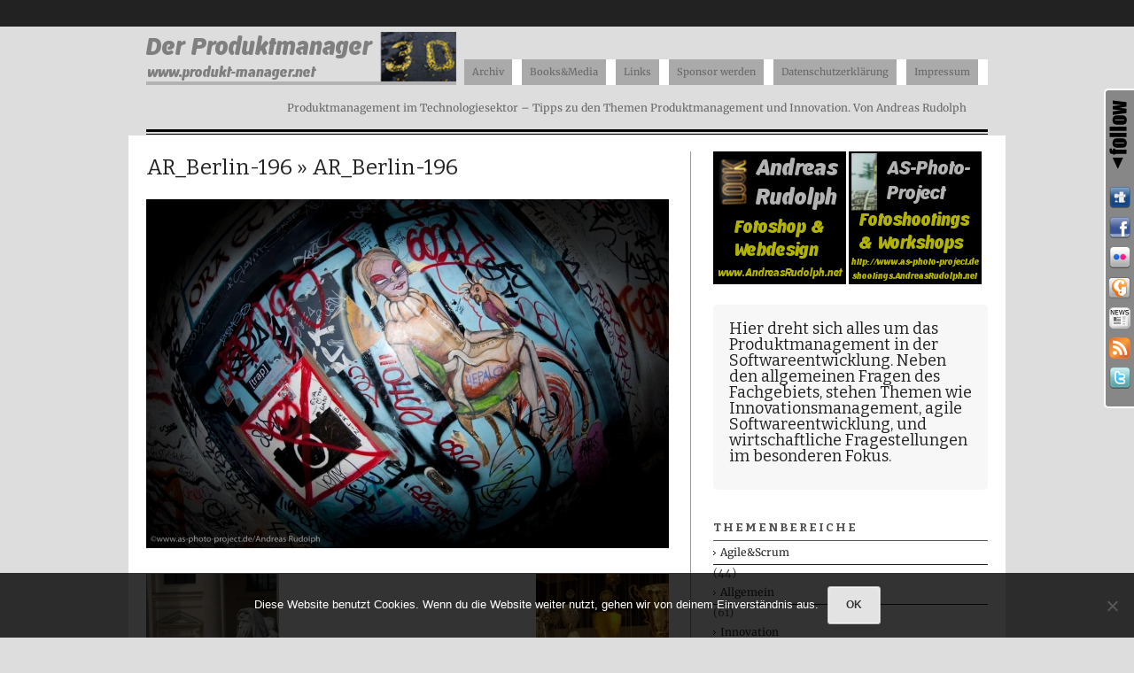

--- FILE ---
content_type: text/html; charset=UTF-8
request_url: https://produkt-manager.net/ar_berlin-196/
body_size: 15746
content:
<!DOCTYPE html PUBLIC "-//W3C//DTD XHTML 1.0 Strict//EN" "http://www.w3.org/TR/xhtml1/DTD/xhtml1-strict.dtd">
<html xmlns="http://www.w3.org/1999/xhtml" dir="ltr" lang="de" prefix="og: https://ogp.me/ns#">
<head profile="http://gmpg.org/xfn/11">
    

	<meta http-equiv="content-type" content="text/html; charset=UTF-8" />

				<link rel="shortcut icon" href="https://produkt-manager.net/wp-content/uploads/2013/01/Favicon_PMgrNet11.jpg" />
	
<!-- BeginStyle -->
	<!--[if IE]><link rel="stylesheet" href="https://produkt-manager.net/wp-content/themes/modularity/styles/ie.css" type="text/css" media="screen, projection" /><![endif]-->
	<!--[if IE 7]><link rel="stylesheet" href="https://produkt-manager.net/wp-content/themes/modularity/styles/ie7.css" type="text/css" media="screen, projection" /><![endif]-->
<!-- EndStyle -->


	<link rel="alternate" type="application/rss+xml" title="RSS 2.0" href="https://feeds.feedburner.com/DerProduktmanager" />
	<link rel="pingback" href="https://produkt-manager.net/xmlrpc.php" />

		<style>img:is([sizes="auto" i], [sizes^="auto," i]) { contain-intrinsic-size: 3000px 1500px }</style>
	
		<!-- All in One SEO 4.9.2 - aioseo.com -->
		<title>AR_Berlin-196 | Der Produktmanager</title>
	<meta name="robots" content="max-image-preview:large" />
	<meta name="author" content="AR69190"/>
	<link rel="canonical" href="https://produkt-manager.net/ar_berlin-196/" />
	<meta name="generator" content="All in One SEO (AIOSEO) 4.9.2" />
		<meta property="og:locale" content="de_DE" />
		<meta property="og:site_name" content="Der Produktmanager | Produktmanagement im Technologiesektor – Tipps zu den Themen Produktmanagement und Innovation. Von Andreas Rudolph" />
		<meta property="og:type" content="article" />
		<meta property="og:title" content="AR_Berlin-196 | Der Produktmanager" />
		<meta property="og:url" content="https://produkt-manager.net/ar_berlin-196/" />
		<meta property="article:published_time" content="2013-01-05T21:50:21+00:00" />
		<meta property="article:modified_time" content="2013-01-05T21:50:21+00:00" />
		<meta name="twitter:card" content="summary" />
		<meta name="twitter:title" content="AR_Berlin-196 | Der Produktmanager" />
		<script type="application/ld+json" class="aioseo-schema">
			{"@context":"https:\/\/schema.org","@graph":[{"@type":"BreadcrumbList","@id":"https:\/\/produkt-manager.net\/ar_berlin-196\/#breadcrumblist","itemListElement":[{"@type":"ListItem","@id":"https:\/\/produkt-manager.net#listItem","position":1,"name":"Home","item":"https:\/\/produkt-manager.net","nextItem":{"@type":"ListItem","@id":"https:\/\/produkt-manager.net\/ar_berlin-196\/#listItem","name":"AR_Berlin-196"}},{"@type":"ListItem","@id":"https:\/\/produkt-manager.net\/ar_berlin-196\/#listItem","position":2,"name":"AR_Berlin-196","previousItem":{"@type":"ListItem","@id":"https:\/\/produkt-manager.net#listItem","name":"Home"}}]},{"@type":"ItemPage","@id":"https:\/\/produkt-manager.net\/ar_berlin-196\/#itempage","url":"https:\/\/produkt-manager.net\/ar_berlin-196\/","name":"AR_Berlin-196 | Der Produktmanager","inLanguage":"de-DE","isPartOf":{"@id":"https:\/\/produkt-manager.net\/#website"},"breadcrumb":{"@id":"https:\/\/produkt-manager.net\/ar_berlin-196\/#breadcrumblist"},"author":{"@id":"https:\/\/produkt-manager.net\/author\/ar69190\/#author"},"creator":{"@id":"https:\/\/produkt-manager.net\/author\/ar69190\/#author"},"datePublished":"2013-01-05T23:50:21+01:00","dateModified":"2013-01-05T23:50:21+01:00"},{"@type":"Organization","@id":"https:\/\/produkt-manager.net\/#organization","name":"Der Produktmanager","description":"Produktmanagement im Technologiesektor \u2013 Tipps zu den Themen Produktmanagement und Innovation. Von Andreas Rudolph","url":"https:\/\/produkt-manager.net\/"},{"@type":"Person","@id":"https:\/\/produkt-manager.net\/author\/ar69190\/#author","url":"https:\/\/produkt-manager.net\/author\/ar69190\/","name":"AR69190","image":{"@type":"ImageObject","@id":"https:\/\/produkt-manager.net\/ar_berlin-196\/#authorImage","url":"https:\/\/secure.gravatar.com\/avatar\/2b59daf46211ea96e58f63a74466b1d143988b04db8d33dc76799f893d2aee1e?s=96&d=mm&r=g","width":96,"height":96,"caption":"AR69190"}},{"@type":"WebSite","@id":"https:\/\/produkt-manager.net\/#website","url":"https:\/\/produkt-manager.net\/","name":"Der Produktmanager","description":"Produktmanagement im Technologiesektor \u2013 Tipps zu den Themen Produktmanagement und Innovation. Von Andreas Rudolph","inLanguage":"de-DE","publisher":{"@id":"https:\/\/produkt-manager.net\/#organization"}}]}
		</script>
		<!-- All in One SEO -->

<link rel="image_src" href="http://www.gravatar.com/avatar/647f59bfd53ab63c9dad4ab966388734?default=&amp;size=110.jpg" /> 
<link rel='dns-prefetch' href='//stats.wp.com' />
<link rel="alternate" type="application/rss+xml" title="Der Produktmanager &raquo; Feed" href="https://produkt-manager.net/feed/" />
<link rel="alternate" type="application/rss+xml" title="Der Produktmanager &raquo; Kommentar-Feed" href="https://produkt-manager.net/comments/feed/" />
<link rel="alternate" type="application/rss+xml" title="Der Produktmanager &raquo; AR_Berlin-196-Kommentar-Feed" href="https://produkt-manager.net/feed/?attachment_id=5671" />
		<!-- This site uses the Google Analytics by MonsterInsights plugin v9.11.1 - Using Analytics tracking - https://www.monsterinsights.com/ -->
		<!-- Note: MonsterInsights is not currently configured on this site. The site owner needs to authenticate with Google Analytics in the MonsterInsights settings panel. -->
					<!-- No tracking code set -->
				<!-- / Google Analytics by MonsterInsights -->
		<script type="text/javascript">
/* <![CDATA[ */
window._wpemojiSettings = {"baseUrl":"https:\/\/s.w.org\/images\/core\/emoji\/16.0.1\/72x72\/","ext":".png","svgUrl":"https:\/\/s.w.org\/images\/core\/emoji\/16.0.1\/svg\/","svgExt":".svg","source":{"concatemoji":"https:\/\/produkt-manager.net\/wp-includes\/js\/wp-emoji-release.min.js?ver=81ec860696c0744175cbfe3d36049c80"}};
/*! This file is auto-generated */
!function(s,n){var o,i,e;function c(e){try{var t={supportTests:e,timestamp:(new Date).valueOf()};sessionStorage.setItem(o,JSON.stringify(t))}catch(e){}}function p(e,t,n){e.clearRect(0,0,e.canvas.width,e.canvas.height),e.fillText(t,0,0);var t=new Uint32Array(e.getImageData(0,0,e.canvas.width,e.canvas.height).data),a=(e.clearRect(0,0,e.canvas.width,e.canvas.height),e.fillText(n,0,0),new Uint32Array(e.getImageData(0,0,e.canvas.width,e.canvas.height).data));return t.every(function(e,t){return e===a[t]})}function u(e,t){e.clearRect(0,0,e.canvas.width,e.canvas.height),e.fillText(t,0,0);for(var n=e.getImageData(16,16,1,1),a=0;a<n.data.length;a++)if(0!==n.data[a])return!1;return!0}function f(e,t,n,a){switch(t){case"flag":return n(e,"\ud83c\udff3\ufe0f\u200d\u26a7\ufe0f","\ud83c\udff3\ufe0f\u200b\u26a7\ufe0f")?!1:!n(e,"\ud83c\udde8\ud83c\uddf6","\ud83c\udde8\u200b\ud83c\uddf6")&&!n(e,"\ud83c\udff4\udb40\udc67\udb40\udc62\udb40\udc65\udb40\udc6e\udb40\udc67\udb40\udc7f","\ud83c\udff4\u200b\udb40\udc67\u200b\udb40\udc62\u200b\udb40\udc65\u200b\udb40\udc6e\u200b\udb40\udc67\u200b\udb40\udc7f");case"emoji":return!a(e,"\ud83e\udedf")}return!1}function g(e,t,n,a){var r="undefined"!=typeof WorkerGlobalScope&&self instanceof WorkerGlobalScope?new OffscreenCanvas(300,150):s.createElement("canvas"),o=r.getContext("2d",{willReadFrequently:!0}),i=(o.textBaseline="top",o.font="600 32px Arial",{});return e.forEach(function(e){i[e]=t(o,e,n,a)}),i}function t(e){var t=s.createElement("script");t.src=e,t.defer=!0,s.head.appendChild(t)}"undefined"!=typeof Promise&&(o="wpEmojiSettingsSupports",i=["flag","emoji"],n.supports={everything:!0,everythingExceptFlag:!0},e=new Promise(function(e){s.addEventListener("DOMContentLoaded",e,{once:!0})}),new Promise(function(t){var n=function(){try{var e=JSON.parse(sessionStorage.getItem(o));if("object"==typeof e&&"number"==typeof e.timestamp&&(new Date).valueOf()<e.timestamp+604800&&"object"==typeof e.supportTests)return e.supportTests}catch(e){}return null}();if(!n){if("undefined"!=typeof Worker&&"undefined"!=typeof OffscreenCanvas&&"undefined"!=typeof URL&&URL.createObjectURL&&"undefined"!=typeof Blob)try{var e="postMessage("+g.toString()+"("+[JSON.stringify(i),f.toString(),p.toString(),u.toString()].join(",")+"));",a=new Blob([e],{type:"text/javascript"}),r=new Worker(URL.createObjectURL(a),{name:"wpTestEmojiSupports"});return void(r.onmessage=function(e){c(n=e.data),r.terminate(),t(n)})}catch(e){}c(n=g(i,f,p,u))}t(n)}).then(function(e){for(var t in e)n.supports[t]=e[t],n.supports.everything=n.supports.everything&&n.supports[t],"flag"!==t&&(n.supports.everythingExceptFlag=n.supports.everythingExceptFlag&&n.supports[t]);n.supports.everythingExceptFlag=n.supports.everythingExceptFlag&&!n.supports.flag,n.DOMReady=!1,n.readyCallback=function(){n.DOMReady=!0}}).then(function(){return e}).then(function(){var e;n.supports.everything||(n.readyCallback(),(e=n.source||{}).concatemoji?t(e.concatemoji):e.wpemoji&&e.twemoji&&(t(e.twemoji),t(e.wpemoji)))}))}((window,document),window._wpemojiSettings);
/* ]]> */
</script>
<link rel='stylesheet' id='colorboxstyle-css' href='https://produkt-manager.net/wp-content/plugins/link-library/colorbox/colorbox.css?ver=81ec860696c0744175cbfe3d36049c80' type='text/css' media='all' />
<style id='wp-emoji-styles-inline-css' type='text/css'>

	img.wp-smiley, img.emoji {
		display: inline !important;
		border: none !important;
		box-shadow: none !important;
		height: 1em !important;
		width: 1em !important;
		margin: 0 0.07em !important;
		vertical-align: -0.1em !important;
		background: none !important;
		padding: 0 !important;
	}
</style>
<link rel='stylesheet' id='wp-block-library-css' href='https://produkt-manager.net/wp-includes/css/dist/block-library/style.min.css?ver=81ec860696c0744175cbfe3d36049c80' type='text/css' media='all' />
<style id='classic-theme-styles-inline-css' type='text/css'>
/*! This file is auto-generated */
.wp-block-button__link{color:#fff;background-color:#32373c;border-radius:9999px;box-shadow:none;text-decoration:none;padding:calc(.667em + 2px) calc(1.333em + 2px);font-size:1.125em}.wp-block-file__button{background:#32373c;color:#fff;text-decoration:none}
</style>
<link rel='stylesheet' id='aioseo/css/src/vue/standalone/blocks/table-of-contents/global.scss-css' href='https://produkt-manager.net/wp-content/plugins/all-in-one-seo-pack/dist/Lite/assets/css/table-of-contents/global.e90f6d47.css?ver=4.9.2' type='text/css' media='all' />
<link rel='stylesheet' id='themezee-magazine-blocks-css' href='https://produkt-manager.net/wp-content/plugins/themezee-magazine-blocks/assets/css/themezee-magazine-blocks.css?ver=1.2' type='text/css' media='all' />
<link rel='stylesheet' id='mediaelement-css' href='https://produkt-manager.net/wp-includes/js/mediaelement/mediaelementplayer-legacy.min.css?ver=4.2.17' type='text/css' media='all' />
<link rel='stylesheet' id='wp-mediaelement-css' href='https://produkt-manager.net/wp-includes/js/mediaelement/wp-mediaelement.min.css?ver=81ec860696c0744175cbfe3d36049c80' type='text/css' media='all' />
<style id='jetpack-sharing-buttons-style-inline-css' type='text/css'>
.jetpack-sharing-buttons__services-list{display:flex;flex-direction:row;flex-wrap:wrap;gap:0;list-style-type:none;margin:5px;padding:0}.jetpack-sharing-buttons__services-list.has-small-icon-size{font-size:12px}.jetpack-sharing-buttons__services-list.has-normal-icon-size{font-size:16px}.jetpack-sharing-buttons__services-list.has-large-icon-size{font-size:24px}.jetpack-sharing-buttons__services-list.has-huge-icon-size{font-size:36px}@media print{.jetpack-sharing-buttons__services-list{display:none!important}}.editor-styles-wrapper .wp-block-jetpack-sharing-buttons{gap:0;padding-inline-start:0}ul.jetpack-sharing-buttons__services-list.has-background{padding:1.25em 2.375em}
</style>
<style id='global-styles-inline-css' type='text/css'>
:root{--wp--preset--aspect-ratio--square: 1;--wp--preset--aspect-ratio--4-3: 4/3;--wp--preset--aspect-ratio--3-4: 3/4;--wp--preset--aspect-ratio--3-2: 3/2;--wp--preset--aspect-ratio--2-3: 2/3;--wp--preset--aspect-ratio--16-9: 16/9;--wp--preset--aspect-ratio--9-16: 9/16;--wp--preset--color--black: #000000;--wp--preset--color--cyan-bluish-gray: #abb8c3;--wp--preset--color--white: #ffffff;--wp--preset--color--pale-pink: #f78da7;--wp--preset--color--vivid-red: #cf2e2e;--wp--preset--color--luminous-vivid-orange: #ff6900;--wp--preset--color--luminous-vivid-amber: #fcb900;--wp--preset--color--light-green-cyan: #7bdcb5;--wp--preset--color--vivid-green-cyan: #00d084;--wp--preset--color--pale-cyan-blue: #8ed1fc;--wp--preset--color--vivid-cyan-blue: #0693e3;--wp--preset--color--vivid-purple: #9b51e0;--wp--preset--gradient--vivid-cyan-blue-to-vivid-purple: linear-gradient(135deg,rgba(6,147,227,1) 0%,rgb(155,81,224) 100%);--wp--preset--gradient--light-green-cyan-to-vivid-green-cyan: linear-gradient(135deg,rgb(122,220,180) 0%,rgb(0,208,130) 100%);--wp--preset--gradient--luminous-vivid-amber-to-luminous-vivid-orange: linear-gradient(135deg,rgba(252,185,0,1) 0%,rgba(255,105,0,1) 100%);--wp--preset--gradient--luminous-vivid-orange-to-vivid-red: linear-gradient(135deg,rgba(255,105,0,1) 0%,rgb(207,46,46) 100%);--wp--preset--gradient--very-light-gray-to-cyan-bluish-gray: linear-gradient(135deg,rgb(238,238,238) 0%,rgb(169,184,195) 100%);--wp--preset--gradient--cool-to-warm-spectrum: linear-gradient(135deg,rgb(74,234,220) 0%,rgb(151,120,209) 20%,rgb(207,42,186) 40%,rgb(238,44,130) 60%,rgb(251,105,98) 80%,rgb(254,248,76) 100%);--wp--preset--gradient--blush-light-purple: linear-gradient(135deg,rgb(255,206,236) 0%,rgb(152,150,240) 100%);--wp--preset--gradient--blush-bordeaux: linear-gradient(135deg,rgb(254,205,165) 0%,rgb(254,45,45) 50%,rgb(107,0,62) 100%);--wp--preset--gradient--luminous-dusk: linear-gradient(135deg,rgb(255,203,112) 0%,rgb(199,81,192) 50%,rgb(65,88,208) 100%);--wp--preset--gradient--pale-ocean: linear-gradient(135deg,rgb(255,245,203) 0%,rgb(182,227,212) 50%,rgb(51,167,181) 100%);--wp--preset--gradient--electric-grass: linear-gradient(135deg,rgb(202,248,128) 0%,rgb(113,206,126) 100%);--wp--preset--gradient--midnight: linear-gradient(135deg,rgb(2,3,129) 0%,rgb(40,116,252) 100%);--wp--preset--font-size--small: 13px;--wp--preset--font-size--medium: 20px;--wp--preset--font-size--large: 36px;--wp--preset--font-size--x-large: 42px;--wp--preset--spacing--20: 0.44rem;--wp--preset--spacing--30: 0.67rem;--wp--preset--spacing--40: 1rem;--wp--preset--spacing--50: 1.5rem;--wp--preset--spacing--60: 2.25rem;--wp--preset--spacing--70: 3.38rem;--wp--preset--spacing--80: 5.06rem;--wp--preset--shadow--natural: 6px 6px 9px rgba(0, 0, 0, 0.2);--wp--preset--shadow--deep: 12px 12px 50px rgba(0, 0, 0, 0.4);--wp--preset--shadow--sharp: 6px 6px 0px rgba(0, 0, 0, 0.2);--wp--preset--shadow--outlined: 6px 6px 0px -3px rgba(255, 255, 255, 1), 6px 6px rgba(0, 0, 0, 1);--wp--preset--shadow--crisp: 6px 6px 0px rgba(0, 0, 0, 1);}:where(.is-layout-flex){gap: 0.5em;}:where(.is-layout-grid){gap: 0.5em;}body .is-layout-flex{display: flex;}.is-layout-flex{flex-wrap: wrap;align-items: center;}.is-layout-flex > :is(*, div){margin: 0;}body .is-layout-grid{display: grid;}.is-layout-grid > :is(*, div){margin: 0;}:where(.wp-block-columns.is-layout-flex){gap: 2em;}:where(.wp-block-columns.is-layout-grid){gap: 2em;}:where(.wp-block-post-template.is-layout-flex){gap: 1.25em;}:where(.wp-block-post-template.is-layout-grid){gap: 1.25em;}.has-black-color{color: var(--wp--preset--color--black) !important;}.has-cyan-bluish-gray-color{color: var(--wp--preset--color--cyan-bluish-gray) !important;}.has-white-color{color: var(--wp--preset--color--white) !important;}.has-pale-pink-color{color: var(--wp--preset--color--pale-pink) !important;}.has-vivid-red-color{color: var(--wp--preset--color--vivid-red) !important;}.has-luminous-vivid-orange-color{color: var(--wp--preset--color--luminous-vivid-orange) !important;}.has-luminous-vivid-amber-color{color: var(--wp--preset--color--luminous-vivid-amber) !important;}.has-light-green-cyan-color{color: var(--wp--preset--color--light-green-cyan) !important;}.has-vivid-green-cyan-color{color: var(--wp--preset--color--vivid-green-cyan) !important;}.has-pale-cyan-blue-color{color: var(--wp--preset--color--pale-cyan-blue) !important;}.has-vivid-cyan-blue-color{color: var(--wp--preset--color--vivid-cyan-blue) !important;}.has-vivid-purple-color{color: var(--wp--preset--color--vivid-purple) !important;}.has-black-background-color{background-color: var(--wp--preset--color--black) !important;}.has-cyan-bluish-gray-background-color{background-color: var(--wp--preset--color--cyan-bluish-gray) !important;}.has-white-background-color{background-color: var(--wp--preset--color--white) !important;}.has-pale-pink-background-color{background-color: var(--wp--preset--color--pale-pink) !important;}.has-vivid-red-background-color{background-color: var(--wp--preset--color--vivid-red) !important;}.has-luminous-vivid-orange-background-color{background-color: var(--wp--preset--color--luminous-vivid-orange) !important;}.has-luminous-vivid-amber-background-color{background-color: var(--wp--preset--color--luminous-vivid-amber) !important;}.has-light-green-cyan-background-color{background-color: var(--wp--preset--color--light-green-cyan) !important;}.has-vivid-green-cyan-background-color{background-color: var(--wp--preset--color--vivid-green-cyan) !important;}.has-pale-cyan-blue-background-color{background-color: var(--wp--preset--color--pale-cyan-blue) !important;}.has-vivid-cyan-blue-background-color{background-color: var(--wp--preset--color--vivid-cyan-blue) !important;}.has-vivid-purple-background-color{background-color: var(--wp--preset--color--vivid-purple) !important;}.has-black-border-color{border-color: var(--wp--preset--color--black) !important;}.has-cyan-bluish-gray-border-color{border-color: var(--wp--preset--color--cyan-bluish-gray) !important;}.has-white-border-color{border-color: var(--wp--preset--color--white) !important;}.has-pale-pink-border-color{border-color: var(--wp--preset--color--pale-pink) !important;}.has-vivid-red-border-color{border-color: var(--wp--preset--color--vivid-red) !important;}.has-luminous-vivid-orange-border-color{border-color: var(--wp--preset--color--luminous-vivid-orange) !important;}.has-luminous-vivid-amber-border-color{border-color: var(--wp--preset--color--luminous-vivid-amber) !important;}.has-light-green-cyan-border-color{border-color: var(--wp--preset--color--light-green-cyan) !important;}.has-vivid-green-cyan-border-color{border-color: var(--wp--preset--color--vivid-green-cyan) !important;}.has-pale-cyan-blue-border-color{border-color: var(--wp--preset--color--pale-cyan-blue) !important;}.has-vivid-cyan-blue-border-color{border-color: var(--wp--preset--color--vivid-cyan-blue) !important;}.has-vivid-purple-border-color{border-color: var(--wp--preset--color--vivid-purple) !important;}.has-vivid-cyan-blue-to-vivid-purple-gradient-background{background: var(--wp--preset--gradient--vivid-cyan-blue-to-vivid-purple) !important;}.has-light-green-cyan-to-vivid-green-cyan-gradient-background{background: var(--wp--preset--gradient--light-green-cyan-to-vivid-green-cyan) !important;}.has-luminous-vivid-amber-to-luminous-vivid-orange-gradient-background{background: var(--wp--preset--gradient--luminous-vivid-amber-to-luminous-vivid-orange) !important;}.has-luminous-vivid-orange-to-vivid-red-gradient-background{background: var(--wp--preset--gradient--luminous-vivid-orange-to-vivid-red) !important;}.has-very-light-gray-to-cyan-bluish-gray-gradient-background{background: var(--wp--preset--gradient--very-light-gray-to-cyan-bluish-gray) !important;}.has-cool-to-warm-spectrum-gradient-background{background: var(--wp--preset--gradient--cool-to-warm-spectrum) !important;}.has-blush-light-purple-gradient-background{background: var(--wp--preset--gradient--blush-light-purple) !important;}.has-blush-bordeaux-gradient-background{background: var(--wp--preset--gradient--blush-bordeaux) !important;}.has-luminous-dusk-gradient-background{background: var(--wp--preset--gradient--luminous-dusk) !important;}.has-pale-ocean-gradient-background{background: var(--wp--preset--gradient--pale-ocean) !important;}.has-electric-grass-gradient-background{background: var(--wp--preset--gradient--electric-grass) !important;}.has-midnight-gradient-background{background: var(--wp--preset--gradient--midnight) !important;}.has-small-font-size{font-size: var(--wp--preset--font-size--small) !important;}.has-medium-font-size{font-size: var(--wp--preset--font-size--medium) !important;}.has-large-font-size{font-size: var(--wp--preset--font-size--large) !important;}.has-x-large-font-size{font-size: var(--wp--preset--font-size--x-large) !important;}
:where(.wp-block-post-template.is-layout-flex){gap: 1.25em;}:where(.wp-block-post-template.is-layout-grid){gap: 1.25em;}
:where(.wp-block-columns.is-layout-flex){gap: 2em;}:where(.wp-block-columns.is-layout-grid){gap: 2em;}
:root :where(.wp-block-pullquote){font-size: 1.5em;line-height: 1.6;}
</style>
<link rel='stylesheet' id='cookie-notice-front-css' href='https://produkt-manager.net/wp-content/plugins/cookie-notice/css/front.min.css?ver=2.5.11' type='text/css' media='all' />
<link rel='stylesheet' id='gpp_category_slider_css-css' href='https://produkt-manager.net/wp-content/plugins/gpp-category-slider/gpp-category-slider.css?ver=81ec860696c0744175cbfe3d36049c80' type='text/css' media='all' />
<link rel='stylesheet' id='gpp_category_slider_css_default-css' href='https://produkt-manager.net/wp-content/plugins/gpp-category-slider/css/default.css?ver=81ec860696c0744175cbfe3d36049c80' type='text/css' media='all' />
<link rel='stylesheet' id='thumbs_rating_styles-css' href='https://produkt-manager.net/wp-content/plugins/link-library/upvote-downvote/css/style.css?ver=1.0.0' type='text/css' media='all' />
<link rel='stylesheet' id='style-css' href='https://produkt-manager.net/wp-content/themes/high-def/style.css?ver=81ec860696c0744175cbfe3d36049c80' type='text/css' media='all' />
<link rel='stylesheet' id='gpp-custom-fonts-css' href='https://produkt-manager.net/wp-content/uploads/fonts/3a23720182d2149bec9ecc99f9a68339/font.css?v=1670002131' type='text/css' media='all' />
<link rel='stylesheet' id='gpp_shortcodes-css' href='https://produkt-manager.net/wp-content/plugins/gpp-shortcodes/gpp-shortcodes.css?ver=81ec860696c0744175cbfe3d36049c80' type='text/css' media='all' />
<link rel='stylesheet' id='share-and-follow-stylesheet-css' href='https://produkt-manager.net/wp-content/plugins/share-and-follow/css/stylesheet.css?ver=1' type='text/css' media='screen' />
<link rel='stylesheet' id='share-and-follow-print-css' href='https://produkt-manager.net/wp-content/plugins/share-and-follow/css/print.css?ver=1' type='text/css' media='print' />
<script type="text/javascript" src="https://produkt-manager.net/wp-includes/js/jquery/jquery.min.js?ver=3.7.1" id="jquery-core-js"></script>
<script type="text/javascript" src="https://produkt-manager.net/wp-includes/js/jquery/jquery-migrate.min.js?ver=3.4.1" id="jquery-migrate-js"></script>
<script type="text/javascript" src="https://produkt-manager.net/wp-content/plugins/link-library/colorbox/jquery.colorbox-min.js?ver=1.3.9" id="colorbox-js"></script>
<script type="text/javascript" src="https://produkt-manager.net/wp-content/themes/modularity/includes/js/nav/superfish.js?ver=1.4.8" id="superfish-js"></script>
<script type="text/javascript" src="https://produkt-manager.net/wp-content/themes/modularity/includes/js/nav/supersubs.js?ver=0.2b" id="supersubs-js"></script>
<script type="text/javascript" src="https://produkt-manager.net/wp-content/themes/modularity/includes/js/search.js?ver=81ec860696c0744175cbfe3d36049c80" id="search-js"></script>
<script type="text/javascript" src="https://produkt-manager.net/wp-includes/js/swfobject.js?ver=2.2-20120417" id="swfobject-js"></script>
<script type="text/javascript" id="cookie-notice-front-js-before">
/* <![CDATA[ */
var cnArgs = {"ajaxUrl":"https:\/\/produkt-manager.net\/wp-admin\/admin-ajax.php","nonce":"cb0e29b2f1","hideEffect":"fade","position":"bottom","onScroll":false,"onScrollOffset":100,"onClick":false,"cookieName":"cookie_notice_accepted","cookieTime":2592000,"cookieTimeRejected":2592000,"globalCookie":false,"redirection":false,"cache":false,"revokeCookies":false,"revokeCookiesOpt":"automatic"};
/* ]]> */
</script>
<script type="text/javascript" src="https://produkt-manager.net/wp-content/plugins/cookie-notice/js/front.min.js?ver=2.5.11" id="cookie-notice-front-js"></script>
<script type="text/javascript" src="https://produkt-manager.net/wp-content/plugins/gpp-category-slider/js/jquery.cycle.all.min.js?ver=81ec860696c0744175cbfe3d36049c80" id="gpp_category_slider_js-js"></script>
<script type="text/javascript" id="thumbs_rating_scripts-js-extra">
/* <![CDATA[ */
var thumbs_rating_ajax = {"ajax_url":"https:\/\/produkt-manager.net\/wp-admin\/admin-ajax.php","nonce":"6198d9a720"};
/* ]]> */
</script>
<script type="text/javascript" src="https://produkt-manager.net/wp-content/plugins/link-library/upvote-downvote/js/general.js?ver=4.0.1" id="thumbs_rating_scripts-js"></script>
<link rel="https://api.w.org/" href="https://produkt-manager.net/wp-json/" /><link rel="alternate" title="JSON" type="application/json" href="https://produkt-manager.net/wp-json/wp/v2/media/5671" /><link rel="EditURI" type="application/rsd+xml" title="RSD" href="https://produkt-manager.net/xmlrpc.php?rsd" />

<link rel='shortlink' href='https://wp.me/a3QWQh-1tt' />
<link rel="alternate" title="oEmbed (JSON)" type="application/json+oembed" href="https://produkt-manager.net/wp-json/oembed/1.0/embed?url=https%3A%2F%2Fprodukt-manager.net%2Far_berlin-196%2F" />
<link rel="alternate" title="oEmbed (XML)" type="text/xml+oembed" href="https://produkt-manager.net/wp-json/oembed/1.0/embed?url=https%3A%2F%2Fprodukt-manager.net%2Far_berlin-196%2F&#038;format=xml" />

<!-- Styles the GPP Testimonial Widget -->
<style type="text/css">
.testimonials_widget { margin: 20px 0; }
.testimonials_widget h2 { padding:30px 100px; margin: 20px 0 0; background: transparent url(https://produkt-manager.net/wp-content/plugins/gpp-testimonials-widget/img/quote.png) no-repeat top left}
.testimonials_widget h2, .testimonials_widget .about { font-family: Cambria, Georgia, Times, "Times New Roman", serif; font-style: italic }
.testimonials_widget .bio { width:50%; margin: 0 auto}
.testimonials_widget img {}
.testimonials_widget .name { display:block; font-size: 16px; font-weight: bold; text-align:right; padding: 20px 100px 0 0;min-width: 90px;min-height: 67px; background: transparent url(https://produkt-manager.net/wp-content/plugins/gpp-testimonials-widget/img/quote-end.png) no-repeat bottom right}
.testimonials_widget .link {}

#sidebar .testimonials_widget h2, #footer .testimonials_widget h2 { padding: 0; background: none; font-size: 16px;}
#sidebar .testimonials_widget .name, #footer .testimonials_widget .name {padding-right: 0;min-width: 0;min-height: 0; background: none; font-size: 12px;}
#sidebar .testimonials_widget .bio, #footer .testimonials_widget .bio {width: 100%; margin: 1em 0}
</style>

<style id='LinkLibraryStyle' type='text/css'>
.linktable {margin-top: 15px;} .linktable a {text-decoration:none} a.featured { font-weight: bold; } table.linklisttable { width:100%; border-width: 0px 0px 0px 0px; border-spacing: 5px; /* border-style: outset outset outset outset; border-color: gray gray gray gray; */ border-collapse: separate; } table.linklisttable th { border-width: 1px 1px 1px 1px; padding: 3px 3px 3px 3px; background-color: #f4f5f3; /* border-style: none none none none; border-color: gray gray gray gray; -moz-border-radius: 3px 3px 3px 3px; */ } table.linklisttable td { border-width: 1px 1px 1px 1px; padding: 3px 3px 3px 3px; background-color: #dee1d8; /* border-style: dotted dotted dotted dotted; border-color: gray gray gray gray; -moz-border-radius: 3px 3px 3px 3px; */ } .linklistcatname{ font-family: arial; font-size: 16px; font-weight: bold; border: 0; padding-bottom: 10px; padding-top: 10px; } .linklistcatnamedesc{ font-family: arial; font-size: 12px; font-weight: normal; border: 0; padding-bottom: 10px; padding-top: 10px; } .linklistcolumnheader{ font-weight: bold; } div.rsscontent{color: #333333; font-family: "Helvetica Neue",Arial,Helvetica,sans-serif;font-size: 11px;line-height: 1.25em; vertical-align: baseline;letter-spacing: normal;word-spacing: normal;font-weight: normal;font-style: normal;font-variant: normal;text-transform: none; text-decoration: none;text-align: left;text-indent: 0px;max-width:500px;} #ll_rss_results { border-style:solid;border-width:1px;margin-left:10px;margin-top:10px;padding-top:3px;background-color:#f4f5f3;} .rsstitle{font-weight:400;font-size:0.8em;color:#33352C;font-family:Georgia,"Times New Roman",Times,serif;} .rsstitle a{color:#33352C} #ll_rss_results img { max-width: 400px; /* Adjust this value according to your content area size*/ height: auto; } .rsselements {float: right;} .highlight_word {background-color: #FFFF00} .previouspage {float:left;margin-top:10px;font-weight:bold} .nextpage {float: right;margin-top:10px;font-weight:bold} .resulttitle {padding-top:10px;} .catdropdown { width: 300px; } #llsearch {padding-top:10px;} .lladdlink { margin-top: 16px; } .lladdlink #lladdlinktitle { font-weight: bold; } .lladdlink table { margin-top: 5px; margin-bottom: 8px; border: 0; border-spacing: 0; border-collapse: collapse; } .lladdlink table td { border: 0; height: 30px; } .lladdlink table th { border: 0; text-align: left; font-weight: normal; width: 400px; } .lladdlink input[type="text"] { width: 300px; } .lladdlink select { width: 300px; } .llmessage { margin: 8px; border: 1px solid #ddd; background-color: #ff0; } .pageselector { margin-top: 20px; text-align: center; } .selectedpage { margin: 0px 4px 0px 4px; border: 1px solid #000; padding: 7px; background-color: #f4f5f3; } .unselectedpage { margin: 0px 4px 0px 4px; border: 1px solid #000; padding: 7px; background-color: #dee1d8; } .previousnextactive { margin: 0px 4px 0px 4px; border: 1px solid #000; padding: 7px; background-color: #dee1d8; } .previousnextinactive { margin: 0px 4px 0px 4px; border: 1px solid #000; padding: 7px; background-color: #dddddd; color: #cccccc; } .LinksInCat { display:none; } .allcatalphafilterlinkedletter, .catalphafilterlinkedletter, .catalphafilteremptyletter, .catalphafilterselectedletter, .allcatalphafilterselectedletter { width: 16px; height: 30px; float:left; margin-right: 6px; text-align: center; } .allcatalphafilterlinkedletter, .allcatalphafilterselectedletter { width: 40px; } .catalphafilterlinkedletter { background-color: #aaa; color: #444; } .catalphafilteremptyletter { background-color: #ddd; color: #fff; } .catalphafilterselectedletter { background-color: #558C89; color: #fff; } .catalphafilter { padding-bottom: 30px; }</style>
	<style>img#wpstats{display:none}</style>
		<style data-context="foundation-flickity-css">/*! Flickity v2.0.2
http://flickity.metafizzy.co
---------------------------------------------- */.flickity-enabled{position:relative}.flickity-enabled:focus{outline:0}.flickity-viewport{overflow:hidden;position:relative;height:100%}.flickity-slider{position:absolute;width:100%;height:100%}.flickity-enabled.is-draggable{-webkit-tap-highlight-color:transparent;tap-highlight-color:transparent;-webkit-user-select:none;-moz-user-select:none;-ms-user-select:none;user-select:none}.flickity-enabled.is-draggable .flickity-viewport{cursor:move;cursor:-webkit-grab;cursor:grab}.flickity-enabled.is-draggable .flickity-viewport.is-pointer-down{cursor:-webkit-grabbing;cursor:grabbing}.flickity-prev-next-button{position:absolute;top:50%;width:44px;height:44px;border:none;border-radius:50%;background:#fff;background:hsla(0,0%,100%,.75);cursor:pointer;-webkit-transform:translateY(-50%);transform:translateY(-50%)}.flickity-prev-next-button:hover{background:#fff}.flickity-prev-next-button:focus{outline:0;box-shadow:0 0 0 5px #09f}.flickity-prev-next-button:active{opacity:.6}.flickity-prev-next-button.previous{left:10px}.flickity-prev-next-button.next{right:10px}.flickity-rtl .flickity-prev-next-button.previous{left:auto;right:10px}.flickity-rtl .flickity-prev-next-button.next{right:auto;left:10px}.flickity-prev-next-button:disabled{opacity:.3;cursor:auto}.flickity-prev-next-button svg{position:absolute;left:20%;top:20%;width:60%;height:60%}.flickity-prev-next-button .arrow{fill:#333}.flickity-page-dots{position:absolute;width:100%;bottom:-25px;padding:0;margin:0;list-style:none;text-align:center;line-height:1}.flickity-rtl .flickity-page-dots{direction:rtl}.flickity-page-dots .dot{display:inline-block;width:10px;height:10px;margin:0 8px;background:#333;border-radius:50%;opacity:.25;cursor:pointer}.flickity-page-dots .dot.is-selected{opacity:1}</style><style data-context="foundation-slideout-css">.slideout-menu{position:fixed;left:0;top:0;bottom:0;right:auto;z-index:0;width:256px;overflow-y:auto;-webkit-overflow-scrolling:touch;display:none}.slideout-menu.pushit-right{left:auto;right:0}.slideout-panel{position:relative;z-index:1;will-change:transform}.slideout-open,.slideout-open .slideout-panel,.slideout-open body{overflow:hidden}.slideout-open .slideout-menu{display:block}.pushit{display:none}</style><meta name="ps_configurator" content="thmNm=High Def;thmVsn=4.0.1;thmFmly=modularity;hd_bgn=BeginHeader;hd_end=EndHeader;ft_bgn=BeginFooter;ft_end=EndFooter;scptInc=http://ajax.googleapis.com/ajax/libs/jquery/1.3.2/jquery.min.js;scptInc=https://produkt-manager.net/wp-content/themes/modularity/includes/js/nav/superfish.js;scptInc=https://produkt-manager.net/wp-content/themes/modularity/includes/js/nav/suckerfish.init.js;scptInc=https://produkt-manager.net/wp-content/themes/modularity/includes/js/nav/supersubs.js;lnkInc=https://produkt-manager.net/wp-content/themes/high-def/style.css" />
			
			<!-- BeginHeader -->
			<style type="text/css">
						
				body { background-color: #dddddd;    }
				
				.container,
				.sliderGallery { background-color: ; }
				
				div.colborder,
				div.border { border-right: 1px solid ; }
				
				.box,
				.postmetadata,
				.nav,
				#sidebar ul li a:hover,
				ul.txt li:hover { background-color: ; }
				
				#sidebar ul li a,
				ul.txt li { border-bottom: 1px solid ; }
				
				hr { background-color: ; color: ; }
				
				.prev a, .next a, #footer-wrap { background-color: #dddddd; }
				
				/*Font Color
				------------------------------------------------------------ */
				#masthead h4 a,
				#masthead #logo h1 a,
				#masthead #logo h1.sitename a { color: #aaaaaa; }
				
				body,
				p,
				h1, h1 a,
				h2, h2 a,
				h3, h3 a,
				h4, h4 a,
				h5, h5 a,
				h6, h6 a { color: ;}
				
				h3.sub,
				h2.sub { border-bottom: 1px solid ; }
				
				.welcomebox h2,
				.welcomebox h6,
				.welcomebox p { color: ;}
				
				/*Links 
				------------------------------------------------------------ */
				a, 
				a:link, 
				a:visited, 
				.welcomebox h2 a { color: ; }
				
				/*Hover 
				------------------------------------------------------------ */
				a:hover, 
				a:focus { color: ; }
				
				/*Navigation
				------------------------------------------------------------ */
				.sf-menu, .sf-menu li, .sf-menu li li, .sf-menu li li li { background-color: #aaaaaa; }
				.sf-menu a, .sf-menu a:visited  { color: #7c7c7c; background-color: #aaaaaa; }
				.sf-menu li:hover, .sf-menu li.sfHover, .sf-menu a:focus, .sf-menu a:hover, .sf-menu a:active { color: #61ff00; background: #dddddd;}
				
				#top #search #s,
				#search #s { border: 1px solid #dddddd; }
				
				/*PhotoShelter
				-------------------------------------------------------------*/
				#psContent { background-color: ; }
				#psContent .slide { margin: auto; background-color: ; }
				#psContent .imageBox,
				ul.thumbs li { background-color: ; }
	 	 			
			</style>
			<!-- EndHeader -->
			
			<style type="text/css">.recentcomments a{display:inline !important;padding:0 !important;margin:0 !important;}</style><!-- BeginHeader --><style type="text/css">h1, h2, h3, h4, h5, h6, ul.menu li a { font-family: 'Bitter'; }body, p, textarea, input, h2.site-description { font-family: 'Merriweather'; }</style><!-- EndHeader --><!-- BeginHeader --><style type="text/css"> <script type="text/javascript">

  var _gaq = _gaq || [];
  _gaq.push(['_setAccount', 'UA-7808042-1']);
  _gaq.push(['_trackPageview']);

  (function() {
    var ga = document.createElement('script'); ga.type = 'text/javascript'; ga.async = true;
    ga.src = ('https:' == document.location.protocol ? 'https://ssl' : 'http://www') + '.google-analytics.com/ga.js';
    var s = document.getElementsByTagName('script')[0]; s.parentNode.insertBefore(ga, s);
  })();

</script></style><!-- EndHeader --><style>.ios7.web-app-mode.has-fixed header{ background-color: rgba(82,104,115,.88);}</style>	<!-- Conditional Javascripts -->
	<!--[if IE 6]>
	<script src="https://produkt-manager.net/wp-content/themes/modularity/includes/js/pngfix.js"></script>
	<![endif]-->
	<!-- End Conditional Javascripts -->

	
</head>

<body class="attachment wp-singular attachment-template-default single single-attachment postid-5671 attachmentid-5671 attachment-jpeg wp-theme-modularity wp-child-theme-high-def cookies-not-set">

<!-- BeginHeader -->
<div id="top">
<div id="masthead">
        <div id="logo">
            <h1 class="sitename site-title">
				<a href="https://produkt-manager.net/" title="Der Produktmanager" rel="home">
											<img class="sitetitle" src="https://produkt-manager.net/wp-content/uploads/2013/11/PM350px_60px_Schlicht3.png" alt="Der Produktmanager" id="logo-image-home" />
									</a>
			</h1>

            <div class="description site-description">Produktmanagement im Technologiesektor – Tipps zu den Themen Produktmanagement und Innovation. Von Andreas Rudolph</div>
        </div>

</div>

<div class="menu-pages-container"><ul id="menu-pages" class="sf-menu"><li id="menu-item-15330" class="menu-item menu-item-type-taxonomy menu-item-object-category menu-item-15330"><a href="https://produkt-manager.net/category/thema-des-tages/">Archiv</a></li>
<li id="menu-item-5944" class="menu-item menu-item-type-post_type menu-item-object-page menu-item-5944"><a href="https://produkt-manager.net/booksmedia/">Books&amp;Media</a></li>
<li id="menu-item-5967" class="menu-item menu-item-type-post_type menu-item-object-page menu-item-5967"><a href="https://produkt-manager.net/links/">Links</a></li>
<li id="menu-item-8656" class="menu-item menu-item-type-post_type menu-item-object-page menu-item-8656"><a href="https://produkt-manager.net/sponsor-werden/">Sponsor werden</a></li>
<li id="menu-item-15329" class="menu-item menu-item-type-post_type menu-item-object-page menu-item-privacy-policy menu-item-15329"><a rel="privacy-policy" href="https://produkt-manager.net/impressum/datenschutzerklaerung/">Datenschutzerklärung</a></li>
<li id="menu-item-15331" class="menu-item menu-item-type-post_type menu-item-object-page menu-item-15331"><a href="https://produkt-manager.net/impressum/impressum-2/">Impressum</a></li>
</ul></div>
<div class="clear"></div>
</div>
<!-- EndHeader -->

<div class="container">
<div class="container-inner">

<!-- BeginContent --><div class="span-15 colborder home">

	<div class="content">

  
		<div class="post-5671 attachment type-attachment status-inherit hentry">
			<h2 class="entry-title"><a href="https://produkt-manager.net/ar_berlin-196/" rev="attachment">AR_Berlin-196</a> &raquo; AR_Berlin-196</h2>
			<div class="entry">
				<p class="attachment"><a href="https://produkt-manager.net/wp-content/uploads/2013/01/AR_Berlin-196.jpg"><img width="590" height="394" src="https://produkt-manager.net/wp-content/uploads/2013/01/AR_Berlin-196-590x394.jpg" class="attachment-medium size-medium" alt="" decoding="async" fetchpriority="high" srcset="https://produkt-manager.net/wp-content/uploads/2013/01/AR_Berlin-196-590x394.jpg 590w, https://produkt-manager.net/wp-content/uploads/2013/01/AR_Berlin-196-950x635.jpg 950w, https://produkt-manager.net/wp-content/uploads/2013/01/AR_Berlin-196.jpg 1200w" sizes="(max-width: 590px) 100vw, 590px" /></a></p>
				
				<div class="clear"></div>
				
                <div class="caption"></div>

				
				<div class="navigation">
					<div class="alignleft"><a href='https://produkt-manager.net/ar_berlin-174/'><img width="150" height="150" src="https://produkt-manager.net/wp-content/uploads/2013/01/AR_Berlin-174-150x150.jpg" class="attachment-thumbnail size-thumbnail" alt="AR_Berlin-174" decoding="async" srcset="https://produkt-manager.net/wp-content/uploads/2013/01/AR_Berlin-174-150x150.jpg 150w, https://produkt-manager.net/wp-content/uploads/2013/01/AR_Berlin-174-310x310.jpg 310w" sizes="(max-width: 150px) 100vw, 150px" /></a></div>
					<div class="alignright"><a href='https://produkt-manager.net/porschemuseum-116/'><img width="150" height="150" src="https://produkt-manager.net/wp-content/uploads/2013/01/PorscheMuseum-116-150x150.jpg" class="attachment-thumbnail size-thumbnail" alt="PorscheMuseum-116" decoding="async" srcset="https://produkt-manager.net/wp-content/uploads/2013/01/PorscheMuseum-116-150x150.jpg 150w, https://produkt-manager.net/wp-content/uploads/2013/01/PorscheMuseum-116-310x310.jpg 310w" sizes="(max-width: 150px) 100vw, 150px" /></a></div>
				</div>
				<div class="clear"></div>

				<p class="postmetadata alt">
					<small>
						This entry was posted on Samstag, Januar 5th, 2013 at 11:50 p.m..						It is filed under .
												You can follow any responses to this entry through the <a href="https://produkt-manager.net/feed/?attachment_id=5671" title="RSS 2.0 feed">RSS 2.0</a> feed.
													You can <a href="#respond" title="leave a response">leave a response</a> or <a href="https://produkt-manager.net/ar_berlin-196/trackback/" title="trackback">trackback</a> from your own site.
						
					</small>
				</p>

			</div>

		</div>

	
<!-- You can start editing here. -->


			<!-- If comments are open, but there are no comments. -->

	 

   
    
     

     	<div id="respond" class="comment-respond">
		<h3 id="reply-title" class="comment-reply-title">Leave a Reply</h3><p class="must-log-in">Du musst <a href="https://produkt-manager.net/wp-login.php?redirect_to=https%3A%2F%2Fprodukt-manager.net%2Far_berlin-196%2F">angemeldet</a> sein, um einen Kommentar abzugeben.</p>	</div><!-- #respond -->
	    	
	</div>
	</div>

	
<div class="span-8 last">
	<div id="sidebar">
	    <div class='ad-sidebar'><a title="Andreas Rudolph - Fotoshop" href="https://andreasrudolph.net/items/"><img class="align center size-full wp-image-7666" alt="Andreas Rudolph - Fotoshop" src="https://produkt-manager.net/wp-content/uploads/2013/02/ARNet_Banner_150px_150px_AR_1.png" width="150" height="150" /> 
<a title="Andreas Rudolph - AS-Photo-Project.de" href="https://shootings.andreasrudolph.net"><img class="align center size-full wp-image-7666" alt="Andreas Rudolph - AS-Photo-Project.de" src="https://produkt-manager.net/wp-content/uploads/2013/02/ASNet_Banner_150px_150px_AR_1.png" width="150", height="150" /> </div> 
		<div class="item"><div class="welcomebox entry"><h3>Hier dreht sich alles um das <a href="https://produkt-manager.net/category/pm-themen/">Produktmanagement in der Softwareentwicklung</a>. Neben den <a href="https://produkt-manager.net/category/allgemein/">allgemeinen Fragen</a> des Fachgebiets, stehen Themen wie <a href="https://produkt-manager.net/category/innovation/">Innovationsmanagement</a>, <a href="https://produkt-manager.net/category/agile/">agile Softwareentwicklung</a>, und <a href="https://produkt-manager.net/category/wirtschaft/">wirtschaftliche Fragestellungen</a> im besonderen Fokus.</h3></div><!-- .welcomebox entry --></div><div class="item"><h3 class="sub">Themenbereiche</h3>
			<ul>
					<li class="cat-item cat-item-26"><a href="https://produkt-manager.net/category/agile/">Agile&amp;Scrum</a> (44)
</li>
	<li class="cat-item cat-item-1"><a href="https://produkt-manager.net/category/allgemein/">Allgemein</a> (61)
</li>
	<li class="cat-item cat-item-4"><a href="https://produkt-manager.net/category/innovation/">Innovation</a> (278)
</li>
	<li class="cat-item cat-item-10"><a href="https://produkt-manager.net/category/pm-themen/">PM-Themen</a> (209)
</li>
	<li class="cat-item cat-item-20"><a href="https://produkt-manager.net/category/thema-des-tages/">Thema des Tages</a> (659)
</li>
	<li class="cat-item cat-item-21"><a href="https://produkt-manager.net/category/wirtschaft/">Wirtschaft</a> (94)
</li>
			</ul>

			</div>
		<div class="item">
		<h3 class="sub">Neueste Beiträge</h3>
		<ul>
											<li>
					<a href="https://produkt-manager.net/2021/updatedeutschland-hackaton-und-umsetzungsprogramm/">UpdateDeutschland &#8211; Hackathon und Umsetzungsprogramm</a>
									</li>
											<li>
					<a href="https://produkt-manager.net/2021/embedded-world-2021-die-messe-at-ew21/">EmbeddedWorld 2021 &#8211; Die Messe #ew21</a>
									</li>
											<li>
					<a href="https://produkt-manager.net/2020/usability-und-user-interface-design-getting-started/">Usability und User Interface Design Getting Started</a>
									</li>
											<li>
					<a href="https://produkt-manager.net/2020/weltweite-covid-hackatons/">Weltweite Covid Hackatons</a>
									</li>
											<li>
					<a href="https://produkt-manager.net/2020/embedded-world-2020-die-messe-at-ew20/">EmbeddedWorld 2020 &#8211; Die Messe #ew20</a>
									</li>
					</ul>

		</div><div class="item"><h3 class="sub">Schlagwörter</h3><div class="tagcloud"><a href="https://produkt-manager.net/tag/anforderungen/" class="tag-cloud-link tag-link-27 tag-link-position-1" style="font-size: 19.136363636364pt;" aria-label="Anforderungen (183 Einträge)">Anforderungen</a>
<a href="https://produkt-manager.net/tag/arduino/" class="tag-cloud-link tag-link-230 tag-link-position-2" style="font-size: 8.9545454545455pt;" aria-label="Arduino (41 Einträge)">Arduino</a>
<a href="https://produkt-manager.net/tag/beispiele/" class="tag-cloud-link tag-link-42 tag-link-position-3" style="font-size: 20.090909090909pt;" aria-label="Beispiele (206 Einträge)">Beispiele</a>
<a href="https://produkt-manager.net/tag/books/" class="tag-cloud-link tag-link-43 tag-link-position-4" style="font-size: 8.4772727272727pt;" aria-label="Books (38 Einträge)">Books</a>
<a href="https://produkt-manager.net/tag/buecher/" class="tag-cloud-link tag-link-46 tag-link-position-5" style="font-size: 18.022727272727pt;" aria-label="Buecher (154 Einträge)">Buecher</a>
<a href="https://produkt-manager.net/tag/business-model/" class="tag-cloud-link tag-link-48 tag-link-position-6" style="font-size: 13.727272727273pt;" aria-label="Business-Model (82 Einträge)">Business-Model</a>
<a href="https://produkt-manager.net/tag/business-case/" class="tag-cloud-link tag-link-47 tag-link-position-7" style="font-size: 15.159090909091pt;" aria-label="Business Case (102 Einträge)">Business Case</a>
<a href="https://produkt-manager.net/tag/communities/" class="tag-cloud-link tag-link-52 tag-link-position-8" style="font-size: 12.295454545455pt;" aria-label="Communities (66 Einträge)">Communities</a>
<a href="https://produkt-manager.net/tag/consumer-strategies/" class="tag-cloud-link tag-link-55 tag-link-position-9" style="font-size: 8.3181818181818pt;" aria-label="Consumer-Strategies (37 Einträge)">Consumer-Strategies</a>
<a href="https://produkt-manager.net/tag/corporate-strategy/" class="tag-cloud-link tag-link-28 tag-link-position-10" style="font-size: 14.840909090909pt;" aria-label="Corporate Strategy (96 Einträge)">Corporate Strategy</a>
<a href="https://produkt-manager.net/tag/crowdsourcing/" class="tag-cloud-link tag-link-58 tag-link-position-11" style="font-size: 11.181818181818pt;" aria-label="Crowdsourcing (57 Einträge)">Crowdsourcing</a>
<a href="https://produkt-manager.net/tag/design-thinking/" class="tag-cloud-link tag-link-61 tag-link-position-12" style="font-size: 8.9545454545455pt;" aria-label="Design Thinking (41 Einträge)">Design Thinking</a>
<a href="https://produkt-manager.net/tag/development/" class="tag-cloud-link tag-link-31 tag-link-position-13" style="font-size: 17.863636363636pt;" aria-label="Development (151 Einträge)">Development</a>
<a href="https://produkt-manager.net/tag/economy/" class="tag-cloud-link tag-link-32 tag-link-position-14" style="font-size: 10.068181818182pt;" aria-label="Economy (48 Einträge)">Economy</a>
<a href="https://produkt-manager.net/tag/english-content/" class="tag-cloud-link tag-link-64 tag-link-position-15" style="font-size: 12.931818181818pt;" aria-label="English Content (73 Einträge)">English Content</a>
<a href="https://produkt-manager.net/tag/globalisierung/" class="tag-cloud-link tag-link-69 tag-link-position-16" style="font-size: 9.2727272727273pt;" aria-label="Globalisierung (43 Einträge)">Globalisierung</a>
<a href="https://produkt-manager.net/tag/globalization/" class="tag-cloud-link tag-link-33 tag-link-position-17" style="font-size: 11.340909090909pt;" aria-label="Globalization (58 Einträge)">Globalization</a>
<a href="https://produkt-manager.net/tag/industrie/" class="tag-cloud-link tag-link-159 tag-link-position-18" style="font-size: 14.840909090909pt;" aria-label="Industrie (97 Einträge)">Industrie</a>
<a href="https://produkt-manager.net/tag/industrie-4-0/" class="tag-cloud-link tag-link-189 tag-link-position-19" style="font-size: 15.318181818182pt;" aria-label="Industrie 4.0 (103 Einträge)">Industrie 4.0</a>
<a href="https://produkt-manager.net/tag/innovation/" class="tag-cloud-link tag-link-249 tag-link-position-20" style="font-size: 22pt;" aria-label="Innovation (277 Einträge)">Innovation</a>
<a href="https://produkt-manager.net/tag/internet-of-things/" class="tag-cloud-link tag-link-205 tag-link-position-21" style="font-size: 14.840909090909pt;" aria-label="Internet of Things (96 Einträge)">Internet of Things</a>
<a href="https://produkt-manager.net/tag/iot/" class="tag-cloud-link tag-link-206 tag-link-position-22" style="font-size: 13.886363636364pt;" aria-label="IoT (85 Einträge)">IoT</a>
<a href="https://produkt-manager.net/tag/ki/" class="tag-cloud-link tag-link-275 tag-link-position-23" style="font-size: 9.4318181818182pt;" aria-label="KI (44 Einträge)">KI</a>
<a href="https://produkt-manager.net/tag/knowhow/" class="tag-cloud-link tag-link-76 tag-link-position-24" style="font-size: 15.954545454545pt;" aria-label="KnowHow (113 Einträge)">KnowHow</a>
<a href="https://produkt-manager.net/tag/kommunikation/" class="tag-cloud-link tag-link-34 tag-link-position-25" style="font-size: 12.772727272727pt;" aria-label="Kommunikation (71 Einträge)">Kommunikation</a>
<a href="https://produkt-manager.net/tag/kundenbeziehungen/" class="tag-cloud-link tag-link-77 tag-link-position-26" style="font-size: 12.295454545455pt;" aria-label="Kundenbeziehungen (66 Einträge)">Kundenbeziehungen</a>
<a href="https://produkt-manager.net/tag/lernen/" class="tag-cloud-link tag-link-202 tag-link-position-27" style="font-size: 13.25pt;" aria-label="Lernen (77 Einträge)">Lernen</a>
<a href="https://produkt-manager.net/tag/machine_learning/" class="tag-cloud-link tag-link-259 tag-link-position-28" style="font-size: 8pt;" aria-label="Machine_Learning (35 Einträge)">Machine_Learning</a>
<a href="https://produkt-manager.net/tag/making/" class="tag-cloud-link tag-link-160 tag-link-position-29" style="font-size: 13.886363636364pt;" aria-label="Making (85 Einträge)">Making</a>
<a href="https://produkt-manager.net/tag/management/" class="tag-cloud-link tag-link-7 tag-link-position-30" style="font-size: 16.272727272727pt;" aria-label="Management (120 Einträge)">Management</a>
<a href="https://produkt-manager.net/tag/market-relation/" class="tag-cloud-link tag-link-35 tag-link-position-31" style="font-size: 13.886363636364pt;" aria-label="Market Relation (84 Einträge)">Market Relation</a>
<a href="https://produkt-manager.net/tag/marktpotential/" class="tag-cloud-link tag-link-228 tag-link-position-32" style="font-size: 10.068181818182pt;" aria-label="Marktpotential (48 Einträge)">Marktpotential</a>
<a href="https://produkt-manager.net/tag/nutzenversprechen/" class="tag-cloud-link tag-link-91 tag-link-position-33" style="font-size: 13.090909090909pt;" aria-label="Nutzenversprechen (75 Einträge)">Nutzenversprechen</a>
<a href="https://produkt-manager.net/tag/pm-role/" class="tag-cloud-link tag-link-94 tag-link-position-34" style="font-size: 10.545454545455pt;" aria-label="PM Role (51 Einträge)">PM Role</a>
<a href="https://produkt-manager.net/tag/pm-strategie/" class="tag-cloud-link tag-link-95 tag-link-position-35" style="font-size: 13.409090909091pt;" aria-label="PM Strategie (79 Einträge)">PM Strategie</a>
<a href="https://produkt-manager.net/tag/positioning/" class="tag-cloud-link tag-link-11 tag-link-position-36" style="font-size: 10.068181818182pt;" aria-label="Positioning (48 Einträge)">Positioning</a>
<a href="https://produkt-manager.net/tag/product-concept/" class="tag-cloud-link tag-link-98 tag-link-position-37" style="font-size: 19.295454545455pt;" aria-label="Product-Concept (184 Einträge)">Product-Concept</a>
<a href="https://produkt-manager.net/tag/rapid-prototype/" class="tag-cloud-link tag-link-102 tag-link-position-38" style="font-size: 11.659090909091pt;" aria-label="Rapid Prototype (60 Einträge)">Rapid Prototype</a>
<a href="https://produkt-manager.net/tag/rolle-des-pm/" class="tag-cloud-link tag-link-133 tag-link-position-39" style="font-size: 16.75pt;" aria-label="Rolle des PM (127 Einträge)">Rolle des PM</a>
<a href="https://produkt-manager.net/tag/rollin/" class="tag-cloud-link tag-link-15 tag-link-position-40" style="font-size: 9.5909090909091pt;" aria-label="Rollin (45 Einträge)">Rollin</a>
<a href="https://produkt-manager.net/tag/strategie/" class="tag-cloud-link tag-link-18 tag-link-position-41" style="font-size: 15.795454545455pt;" aria-label="Strategie (111 Einträge)">Strategie</a>
<a href="https://produkt-manager.net/tag/umfeld/" class="tag-cloud-link tag-link-117 tag-link-position-42" style="font-size: 10.863636363636pt;" aria-label="Umfeld (54 Einträge)">Umfeld</a>
<a href="https://produkt-manager.net/tag/werkzeuge/" class="tag-cloud-link tag-link-23 tag-link-position-43" style="font-size: 8pt;" aria-label="Werkzeuge (35 Einträge)">Werkzeuge</a>
<a href="https://produkt-manager.net/tag/wettbewerb/" class="tag-cloud-link tag-link-24 tag-link-position-44" style="font-size: 8.1590909090909pt;" aria-label="Wettbewerb (36 Einträge)">Wettbewerb</a>
<a href="https://produkt-manager.net/tag/finanz-und-wirtschaftskrise/" class="tag-cloud-link tag-link-25 tag-link-position-45" style="font-size: 8.1590909090909pt;" aria-label="Wirtschafts-Krise (36 Einträge)">Wirtschafts-Krise</a></div>
</div><div class="item"><h3 class="sub">Neueste Kommentare</h3><ul id="recentcomments"><li class="recentcomments"><span class="comment-author-link"><a href="http://www.andreasrudolph.net" class="url" rel="ugc external nofollow">Andreas Rudolph</a></span> bei <a href="https://produkt-manager.net/2014/digitalisierung-der-arbeitswelt-die-naechsten-50-jahre/#comment-245">Digitalisierung der Arbeitswelt &#8211; Die nächsten 50 Jahre</a></li><li class="recentcomments"><span class="comment-author-link">Kai</span> bei <a href="https://produkt-manager.net/2014/digitalisierung-der-arbeitswelt-die-naechsten-50-jahre/#comment-244">Digitalisierung der Arbeitswelt &#8211; Die nächsten 50 Jahre</a></li><li class="recentcomments"><span class="comment-author-link"><a href="http://www.andreasrudolph.net" class="url" rel="ugc external nofollow">Andreas Rudolph</a></span> bei <a href="https://produkt-manager.net/2013/strategische-veraenderungsprozesse-und-die-innovation/#comment-191">Strategische Veränderungsprozesse und die Innovation</a></li><li class="recentcomments"><span class="comment-author-link">Ernst Holzmann</span> bei <a href="https://produkt-manager.net/2013/strategische-veraenderungsprozesse-und-die-innovation/#comment-190">Strategische Veränderungsprozesse und die Innovation</a></li><li class="recentcomments"><span class="comment-author-link"><a href="http://www.andreasrudolph.net" class="url" rel="ugc external nofollow">Andreas Rudolph</a></span> bei <a href="https://produkt-manager.net/2013/ingenieurmangel-an-der-wurzel-packen-madchen-in-technikberufen/#comment-156">Ingenieurmangel an der Wurzel packen &#8211; Mädchen in Technikberufen</a></li></ul></div>	
	</div>
</div>

<!-- Begin Footer -->
<div class="clear"></div>
</div>
</div>
<!-- BeginFooter -->
<div id="footer-wrap">
	<div id="footer">
		<div class="span-3 append-1 small">
			<div class="item"><h3 class="sub">SYNDICATION</h3>			<div class="textwidget">Wenn Sie Inhalte verwenden, müssen Sie dieses Werk oder diesen Inhalt Andreas Rudolph zuschreiben (mit Link)

<div xmlns:cc="https://creativecommons.org/ns#" about="https://www.produkt-manager.net"><a rel="cc:attributionURL" property="cc:attributionName" href="https://www.produkt-manager.net/impressum/">Andreas Rudolph</a> / <a rel="license" href="https://creativecommons.org/licenses/by-nc-nd/3.0/de/">CC BY-NC-ND 3.0</a></div></div>
		</div><div class="item"><h3 class="sub">COPYRIGHT</h3>			<div class="textwidget">Dieser Blog, und alle seine Inhalte werden von Andreas Rudolph unter folgender Lizenz herausgegeben:

<a rel="license" href="https://creativecommons.org/licenses/by-nc-nd/3.0/de/"><img alt="Creative Commons Lizenzvertrag" style="border-width:0" src="https://i.creativecommons.org/l/by-nc-nd/3.0/de/88x31.png" /></a><br />Dieses Werk bzw. Inhalt steht unter einer <a rel="license" href="https://creativecommons.org/licenses/by-nc-nd/3.0/de/">Creative Commons Namensnennung-NichtKommerziell-KeineBearbeitung 3.0 Deutschland Lizenz</a>.</div>
		</div>		</div>
		<div class="column span-3 append-1 small">
			<div class="item"><div class="about_you_widget clearfix"><h3 class="sub">About Andreas Rudolph</h3><img src="https://produkt-manager.net/wp-content/uploads/sites/3/2013/01/ich-11.jpg" alt="Andreas Rudolph" class="alignleft" />Ich arbeite seit vielen Jahren in der Softwareentwicklung für Unternehmensanwendungen bei der SAP SE. Dieser Blog ist privat, und die Meinungen sind meine eigenen. Sie sind hier richtig, wenn sie sich für Praxiserfahrungen im Produktmanagement für Investitionsgüter interessieren. <ul><li class="link"><a href="https://www.andreasrudolph.net" title="Andreas Rudolph">https://www.andreasrudolph.net</a></li></ul></div><!-- .about_you_widget --></div>		</div>
		<div class="column span-10 append-1 small">
			<div class="item"><h3 class="sub">Suche</h3><div id="search">
	<form method="get" id="searchform" action="https://produkt-manager.net/">
		<div>
			<input type="text" name="s" id="s" value="Search" onfocus="clearInput('s', 'Search')" onblur="clearInput('s', 'Search')" class="png_bg" /> 
		</div>
	</form>
</div></div><div class="item">			<div class="textwidget"><a title="Andreas Rudolph - Fotoshop" href="https://andreasrudolph.net/items/"><img class="align center size-full wp-image-7666" alt="Andreas Rudolph - Fotoshop" src="https://produkt-manager.net/wp-content/uploads/2013/02/ARNet_Banner_150px_150px_AR_1.png" width="150" height="150" /> 
<a title="Andreas Rudolph - AS-Photo-Project.de" href="https://shootings.andreasrudolph.net"><img class="align center size-full wp-image-7666" alt="Andreas Rudolph - AS-Photo-Project.de" src="https://produkt-manager.net/wp-content/uploads/2013/02/ASNet_Banner_150px_150px_AR_1.png" width="150", height="150" /> </div>
		</div><div class="item">			<div class="textwidget"><a title="Andreas Rudolph - Der Produktmanager" href="https://www.Produkt-Manager.Net" target="_blank"><img class="align center size-full wp-image-7666" alt="wwwProduktManagerNet" src="https://produkt-manager.net/wp-content/uploads/sites/3/2013/01/wwwProduktManagerNet.jpg" width="198" height="198" /></div>
		</div>		</div>
		<div class="column span-5 small last">
			<div class="credits">
				<h3 class="sub">Credits</h3>
				<p class="quiet">
						<a href="http://graphpaperpress.com/themes/high-def/" title="High Def WordPress Theme">High Def WordPress Theme</a> by <a href="http://graphpaperpress.com" title="Graph Paper Press">Graph Paper Press</a><br />
						<a href="https://feeds.feedburner.com/DerProduktmanager" class="feed" title="Subscribe to entries">Subscribe to entries</a><br/>
						<a href="https://produkt-manager.net/comments/feed/" class="feed" title="Subscribe to comments">Subscribe to comments</a><br />
						All content &copy; 2026 by Der Produktmanager				</p>
			</div>
		</div>
		<div class="clear"></div>
	</div>
</div>
<div id="follow" class="right"><ul class="tab size24 down"><li class="follow"><span>follow:</span></li><li class="iconOnly"><a rel="nofollow me" target="_blank" class="digg" href="https://del.icio.us/ProduktManagerNet" title="Digg my stuff"><span class="head">Digg my stuff</span></a></li><li class="iconOnly"><a rel="nofollow me" target="_blank" class="facebook" href="https://www.facebook.com/pages/Produkt-Manager/130288313671652" title="Become my Facebook friend"><span class="head">Become my Facebook friend</span></a></li><li class="iconOnly"><a rel="nofollow me" target="_blank" class="flickr" href="https://www.flickr.com/photos/andreasrudolph/" title="See my photos"><span class="head">See my photos</span></a></li><li class="iconOnly"><a rel="nofollow me" target="_blank" class="gowalla" href="https://plus.google.com/109177401059970356768" title="Google+"><span class="head">Google+</span></a></li><li class="iconOnly"><a rel="nofollow me" target="_blank" class="newsletter" href="https://feeds.feedburner.com/DerProduktmanager" title="Join the newsletter"><span class="head">Join the newsletter</span></a></li><li class="iconOnly"><a rel="nofollow" target="_blank" class="rss" href="https://produkt-manager.net/feed" title="RSS"><span class="head">RSS</span></a></li><li class="iconOnly"><a rel="nofollow me" target="_blank" class="twitter" href="https://www.twitter.com/ProdMgrNet" title="Tweet with me"><span class="head">Tweet with me</span></a></li></ul></div><script type="speculationrules">
{"prefetch":[{"source":"document","where":{"and":[{"href_matches":"\/*"},{"not":{"href_matches":["\/wp-*.php","\/wp-admin\/*","\/wp-content\/uploads\/*","\/wp-content\/*","\/wp-content\/plugins\/*","\/wp-content\/themes\/high-def\/*","\/wp-content\/themes\/modularity\/*","\/*\\?(.+)"]}},{"not":{"selector_matches":"a[rel~=\"nofollow\"]"}},{"not":{"selector_matches":".no-prefetch, .no-prefetch a"}}]},"eagerness":"conservative"}]}
</script>
<!-- Powered by WPtouch: 4.3.62 -->
	<script type="text/javascript">
		jQuery(document).ready(function(){
		
	        jQuery("ul.sf-menu").supersubs({ 
	            minWidth:    12,
	            maxWidth:    27,
	            extraWidth:  1
	        }).superfish({
	        		delay:       500,
					animation:   {opacity:"show",height:"show"},
					speed:       "fast",
					autoArrows:  true,
					dropShadows: true
	        });});
	</script>
			<script type="module"  src="https://produkt-manager.net/wp-content/plugins/all-in-one-seo-pack/dist/Lite/assets/table-of-contents.95d0dfce.js?ver=4.9.2" id="aioseo/js/src/vue/standalone/blocks/table-of-contents/frontend.js-js"></script>
<script type="text/javascript" id="jetpack-stats-js-before">
/* <![CDATA[ */
_stq = window._stq || [];
_stq.push([ "view", JSON.parse("{\"v\":\"ext\",\"blog\":\"56948257\",\"post\":\"5671\",\"tz\":\"1\",\"srv\":\"produkt-manager.net\",\"j\":\"1:15.3.1\"}") ]);
_stq.push([ "clickTrackerInit", "56948257", "5671" ]);
/* ]]> */
</script>
<script type="text/javascript" src="https://stats.wp.com/e-202602.js" id="jetpack-stats-js" defer="defer" data-wp-strategy="defer"></script>
<script type="text/javascript" src="https://produkt-manager.net/wp-includes/js/comment-reply.min.js?ver=81ec860696c0744175cbfe3d36049c80" id="comment-reply-js" async="async" data-wp-strategy="async"></script>

		<!-- Cookie Notice plugin v2.5.11 by Hu-manity.co https://hu-manity.co/ -->
		<div id="cookie-notice" role="dialog" class="cookie-notice-hidden cookie-revoke-hidden cn-position-bottom" aria-label="Cookie Notice" style="background-color: rgba(0,0,0,0.8);"><div class="cookie-notice-container" style="color: #fff"><span id="cn-notice-text" class="cn-text-container">Diese Website benutzt Cookies. Wenn du die Website weiter nutzt, gehen wir von deinem Einverständnis aus.</span><span id="cn-notice-buttons" class="cn-buttons-container"><button id="cn-accept-cookie" data-cookie-set="accept" class="cn-set-cookie cn-button cn-button-custom button" aria-label="OK">OK</button></span><button type="button" id="cn-close-notice" data-cookie-set="accept" class="cn-close-icon" aria-label="Nein"></button></div>
			
		</div>
		<!-- / Cookie Notice plugin --><!-- EndFooter -->
</body>
</html>

--- FILE ---
content_type: text/css
request_url: https://produkt-manager.net/wp-content/plugins/gpp-category-slider/gpp-category-slider.css?ver=81ec860696c0744175cbfe3d36049c80
body_size: 652
content:
#gpp_category_slider .option-inner {
	float: left;
	margin: 12px 15px;
	padding: 10px 15px;
	width: 650px;
}
textarea {
	width:275px;margin-bottom: 9px !important;
}

#gpp_category_slider .titledesc {
	cursor: auto;
	display: block;
	float: left;
	font-size: 12px;
	font-weight: bold;
	line-height: 2em;
	margin-right: 10px;
	width: 150px;
}

#gpp_category_slider .option {
	overflow: hidden;
	width: 685px;
}

#gpp_category_slider .forminp {
	float: left;
	margin-right: 15px;
	max-width: 290px;
}

#gpp_category_slider .desc {
	color: #999999;
	font-size: 10px;
	overflow: hidden;
	vertical-align: middle !important;
}

#gpp_category_slider .formcontainer {
	float: left;
	width: 490px;
}

label {
	vertical-align: middle;
}			



			
#category_slider_app #category_slider_postscontent {
	position:relative;
	padding:0;
}

#category_slider_postslider { 
	height: 158px; 
}

#category_slider_nav {
	text-align: center;
	overflow:hidden;
	position:relative;
}

#category_slider_nav  a {
	font-weight: bold;
	font-size: 13px; 
	color: #999;  
	text-decoration: none; 
	margin:0 16px;
	border:none;
	height: 10px;
	text-indent: -9999px;
	text-transform: uppercase;
}

#category_slider_nav  a:hover,
#category_slider_nav  a.activeSlide {
	color: #333;
}

#category_slider_nav a:focus  { 
	outline: none; 
}

#category_slider_app #category_slider_nav div {
	float:left;
	text-align:center;
}

#category_slider_postslider .postsliderdetail {
	padding: 0 10px 0 0;
	position: absolute; 
	bottom: 10px;
	left:10px;
	display:none;
}

#category_slider_postslider .postsliderdetail .postslidertitle {
	color:#fff;
	margin-bottom:0px;
	font-size:12px;
}

#category_slider_postslider .category_slider_postgroup {
	width: 940px;
}

#category_slider_postslider .category_slider_postgroup .category_slider_eachpost {
	background:#000000;
	height:150px;
	position:relative;
}

.category_slider_postgroup a {
	margin: 0 8px 10px 0;
	float:left;
	border: none;
}

#category_slider_sliderhead {
	height:8px;
	margin:auto;
} 

#category_slider_sliderhead #category_slider_arrowhead {
	height:8px;
	position: relative;
	width: 12px; 
}

#category_slider_nav_wrap {
	height: 32px; 
	-moz-border-radius-bottomleft: 5px;
	-moz-border-radius-bottomright: 5px;
}

.category_slider_postgroup a.last {margin:0;}
.category_slider_postgroup a.last {margin:0;}
.category_slider_postgroup a.last {margin:0;}
.category_slider_postgroup a.last {margin:0;}
.category_slider_postgroup a.last {margin:0;}

/* Category Slider App */
#category_slider_sliderhead #category_slider_arrowhead {background:url(images/arrow.png) no-repeat; }
#category_slider_nav_wrap {background: url(images/gradient.png) repeat-x;}


/* #category_slider_sliderhead #category_slider_arrowhead { background:url(images/arrow-dark.png) no-repeat; }
#category_slider_nav_wrap { background:url(images/gradient-dark.png) repeat-x; }
#category_slider_nav a { color:#666!important; }
#category_slider_nav a:hover,#category_slider_nav a.activeSlide { color:#999!important; } */

--- FILE ---
content_type: text/css
request_url: https://produkt-manager.net/wp-content/plugins/gpp-category-slider/css/default.css?ver=81ec860696c0744175cbfe3d36049c80
body_size: 18
content:
/* Category Slider App */
#category_slider_sliderhead #category_slider_arrowhead {background:url(../images/arrow.png) top center no-repeat; }
#category_slider_nav_wrap {background: url(../images/gradient.png) top center no-repeat;}

--- FILE ---
content_type: text/css
request_url: https://produkt-manager.net/wp-content/themes/high-def/style.css?ver=81ec860696c0744175cbfe3d36049c80
body_size: 1042
content:
/*
Theme Name: High Def
Theme URI: http://graphpaperpress.com/themes/high-def/
Description: A child theme for Modularity 3.0.0 or above
Author: Graph Paper Press
Author URI: http://graphpaperpress.com
Template: modularity
Tags: one-column, two-columns
Version: 4.0.1
License:  GPL
*/

@import url("../modularity/style.css");

body {background:#fff; border-top:30px solid #222}
.container-inner {padding:1.5em 0}
#top {width:950px;margin:0 auto;padding:0;height:auto; background: url(images/double-border.png) repeat-x bottom; clear:both;float:none;border:none;}
#masthead {margin-left:0px;}
#masthead #logo h1 {line-height:0; margin-top:16px;}
#masthead #logo h1 img.sitetitle {margin-top:-18px;}
#masthead #logo h1 a { color: #222; text-decoration: none; }
#masthead #logo .description { margin: 1.45em 2em 1.8em; }
#masthead span.description {color:#999; position:relative;top:12px;}

/* Navigation override */
#top .sf-menu {background:#fff; margin-right:0px; top: 30%;}
#top .sf-menu a, .sf-menu a:visited  {color:#666;}
#top .sf-menu a:hover {color: #333;}
#top .sf-menu li {background:#fff;}
#top .sf-menu li li {background:#fff;}
#top .sf-menu li li li {background:#fff;}
#top .sf-menu li:hover, .sf-menu li.sfHover,
#top .sf-menu a:focus, .sf-menu a:hover, .sf-menu a:active {background:#eee;}
#top .sf-sub-indicator {background:url('images/arrows-ffffff.png') no-repeat -10px -100px; /* 8-bit indexed alpha png. IE6 gets solid image only */
}

/* Slider Post */
#slider-posts {-webkit-box-shadow: 0 0 20px #999;-moz-box-shadow: 0 0 20px #999;}
#slider-posts .slide{ background:#eee;}
#slider-posts .slide .slide-details h2 { color:#111;}
#slider-posts .slide .slide-details p { color:#222;}
#slider-posts .slide .slide-wrapper a, #slider-posts .slide .slide-details h2 a {color:#111}
#slider-posts .slide .slide-wrapper a:hover, #slider-posts .slide .slide-details h2 a:hover {color:#000}
#slider-posts .slide h2 a.button {color:#fff;text-decoration: none;}
#slider-posts .slide h2 a.button:hover {color:#eee;}

/* Category Sections */
#category-stack{margin:0 0 2em}
.byline {font-size:.9em;margin:0;color:#bbb}
.byline a {color:#bbb}
.more {margin:0 0 1em;}
.more ul{list-style:none;margin:0;padding:0;}
.more ul li a{color:#222;height:1%;background:url(images/li.png) no-repeat 0 50%;line-height:1.2em;border-bottom:1px solid #ccc;display:block;padding:6px 0 6px 8px;}
.more ul li a:hover{color:#515151;background: #f7f7f7 url(images/li.png) no-repeat 2px 50%; text-indent: 1px;}
.more ul li a span{color:#696455;}
.more ul li.active a{cursor:default;color:white;}

/* Sidebar Styles */
#sidebar ul li a, ul.txt li { background:url(images/li.png) no-repeat 0 50%; }
#sidebar ul li a:hover, ul.txt li:hover { background: #f7f7f7 url(images/li.png) no-repeat 2px 50%; text-indent: 1px; }

/* Welcome Box */
.welcomebox { background: #f7f7f7; }
.welcomebox h2 { color: #232323; }
.welcomebox h2 a { color: #232323; text-decoration: underline; }
.welcomebox h2 a:hover { color: black ;}

/*PhotoShelter*/
#psContainer { width: 990px; text-align: center; margin: 0px auto 10px auto; }
#psContent { text-align: left; margin: 0 auto; width: 950px; padding: 20px; }
#psContent H3 { color: #999; }
#psContent table { width: auto; }
#PS_GPP_CUSTOM #masthead #logo h1 { font-size: 36px; margin-top: 25px; }
#PS_GPP_CUSTOM #masthead #logo img.sitetitle {margin-top: -26px}

--- FILE ---
content_type: text/css
request_url: https://produkt-manager.net/wp-content/uploads/fonts/3a23720182d2149bec9ecc99f9a68339/font.css?v=1670002131
body_size: 650
content:
/*
 * Font file created by Local Google Fonts 0.20.0
 * Created: Fri, 02 Dec 2022 17:28:50 +0000
 * Handle: gpp-custom-fonts
 * Original URL: https://fonts.googleapis.com/css?family=Bitter%3A400%2C700%2C400italic%7CMerriweather%3A300%2C400
*/

/* cyrillic-ext */
@font-face {
  font-family: 'Bitter';
  font-style: italic;
  font-weight: 400;
  src: url(https://produkt-manager.net/wp-content/uploads/fonts/3a23720182d2149bec9ecc99f9a68339/bitter-cyrillic-ext-v28-italic-400.woff2?c=1670002130) format('woff2');
  unicode-range: U+0460-052F, U+1C80-1C88, U+20B4, U+2DE0-2DFF, U+A640-A69F, U+FE2E-FE2F;
}
/* cyrillic */
@font-face {
  font-family: 'Bitter';
  font-style: italic;
  font-weight: 400;
  src: url(https://produkt-manager.net/wp-content/uploads/fonts/3a23720182d2149bec9ecc99f9a68339/bitter-cyrillic-v28-italic-400.woff2?c=1670002130) format('woff2');
  unicode-range: U+0301, U+0400-045F, U+0490-0491, U+04B0-04B1, U+2116;
}
/* vietnamese */
@font-face {
  font-family: 'Bitter';
  font-style: italic;
  font-weight: 400;
  src: url(https://produkt-manager.net/wp-content/uploads/fonts/3a23720182d2149bec9ecc99f9a68339/bitter-vietnamese-v28-italic-400.woff2?c=1670002130) format('woff2');
  unicode-range: U+0102-0103, U+0110-0111, U+0128-0129, U+0168-0169, U+01A0-01A1, U+01AF-01B0, U+1EA0-1EF9, U+20AB;
}
/* latin-ext */
@font-face {
  font-family: 'Bitter';
  font-style: italic;
  font-weight: 400;
  src: url(https://produkt-manager.net/wp-content/uploads/fonts/3a23720182d2149bec9ecc99f9a68339/bitter-latin-ext-v28-italic-400.woff2?c=1670002130) format('woff2');
  unicode-range: U+0100-024F, U+0259, U+1E00-1EFF, U+2020, U+20A0-20AB, U+20AD-20CF, U+2113, U+2C60-2C7F, U+A720-A7FF;
}
/* latin */
@font-face {
  font-family: 'Bitter';
  font-style: italic;
  font-weight: 400;
  src: url(https://produkt-manager.net/wp-content/uploads/fonts/3a23720182d2149bec9ecc99f9a68339/bitter-latin-v28-italic-400.woff2?c=1670002130) format('woff2');
  unicode-range: U+0000-00FF, U+0131, U+0152-0153, U+02BB-02BC, U+02C6, U+02DA, U+02DC, U+2000-206F, U+2074, U+20AC, U+2122, U+2191, U+2193, U+2212, U+2215, U+FEFF, U+FFFD;
}
/* cyrillic-ext */
@font-face {
  font-family: 'Bitter';
  font-style: normal;
  font-weight: 400;
  src: url(https://produkt-manager.net/wp-content/uploads/fonts/3a23720182d2149bec9ecc99f9a68339/bitter-cyrillic-ext-v28-normal-400.woff2?c=1670002130) format('woff2');
  unicode-range: U+0460-052F, U+1C80-1C88, U+20B4, U+2DE0-2DFF, U+A640-A69F, U+FE2E-FE2F;
}
/* cyrillic */
@font-face {
  font-family: 'Bitter';
  font-style: normal;
  font-weight: 400;
  src: url(https://produkt-manager.net/wp-content/uploads/fonts/3a23720182d2149bec9ecc99f9a68339/bitter-cyrillic-v28-normal-400.woff2?c=1670002130) format('woff2');
  unicode-range: U+0301, U+0400-045F, U+0490-0491, U+04B0-04B1, U+2116;
}
/* vietnamese */
@font-face {
  font-family: 'Bitter';
  font-style: normal;
  font-weight: 400;
  src: url(https://produkt-manager.net/wp-content/uploads/fonts/3a23720182d2149bec9ecc99f9a68339/bitter-vietnamese-v28-normal-400.woff2?c=1670002130) format('woff2');
  unicode-range: U+0102-0103, U+0110-0111, U+0128-0129, U+0168-0169, U+01A0-01A1, U+01AF-01B0, U+1EA0-1EF9, U+20AB;
}
/* latin-ext */
@font-face {
  font-family: 'Bitter';
  font-style: normal;
  font-weight: 400;
  src: url(https://produkt-manager.net/wp-content/uploads/fonts/3a23720182d2149bec9ecc99f9a68339/bitter-latin-ext-v28-normal-400.woff2?c=1670002130) format('woff2');
  unicode-range: U+0100-024F, U+0259, U+1E00-1EFF, U+2020, U+20A0-20AB, U+20AD-20CF, U+2113, U+2C60-2C7F, U+A720-A7FF;
}
/* latin */
@font-face {
  font-family: 'Bitter';
  font-style: normal;
  font-weight: 400;
  src: url(https://produkt-manager.net/wp-content/uploads/fonts/3a23720182d2149bec9ecc99f9a68339/bitter-latin-v28-normal-400.woff2?c=1670002131) format('woff2');
  unicode-range: U+0000-00FF, U+0131, U+0152-0153, U+02BB-02BC, U+02C6, U+02DA, U+02DC, U+2000-206F, U+2074, U+20AC, U+2122, U+2191, U+2193, U+2212, U+2215, U+FEFF, U+FFFD;
}
/* cyrillic-ext */
@font-face {
  font-family: 'Bitter';
  font-style: normal;
  font-weight: 700;
  src: url(https://produkt-manager.net/wp-content/uploads/fonts/3a23720182d2149bec9ecc99f9a68339/bitter-cyrillic-ext-v28-normal-400.woff2?c=1670002130) format('woff2');
  unicode-range: U+0460-052F, U+1C80-1C88, U+20B4, U+2DE0-2DFF, U+A640-A69F, U+FE2E-FE2F;
}
/* cyrillic */
@font-face {
  font-family: 'Bitter';
  font-style: normal;
  font-weight: 700;
  src: url(https://produkt-manager.net/wp-content/uploads/fonts/3a23720182d2149bec9ecc99f9a68339/bitter-cyrillic-v28-normal-400.woff2?c=1670002130) format('woff2');
  unicode-range: U+0301, U+0400-045F, U+0490-0491, U+04B0-04B1, U+2116;
}
/* vietnamese */
@font-face {
  font-family: 'Bitter';
  font-style: normal;
  font-weight: 700;
  src: url(https://produkt-manager.net/wp-content/uploads/fonts/3a23720182d2149bec9ecc99f9a68339/bitter-vietnamese-v28-normal-400.woff2?c=1670002130) format('woff2');
  unicode-range: U+0102-0103, U+0110-0111, U+0128-0129, U+0168-0169, U+01A0-01A1, U+01AF-01B0, U+1EA0-1EF9, U+20AB;
}
/* latin-ext */
@font-face {
  font-family: 'Bitter';
  font-style: normal;
  font-weight: 700;
  src: url(https://produkt-manager.net/wp-content/uploads/fonts/3a23720182d2149bec9ecc99f9a68339/bitter-latin-ext-v28-normal-400.woff2?c=1670002130) format('woff2');
  unicode-range: U+0100-024F, U+0259, U+1E00-1EFF, U+2020, U+20A0-20AB, U+20AD-20CF, U+2113, U+2C60-2C7F, U+A720-A7FF;
}
/* latin */
@font-face {
  font-family: 'Bitter';
  font-style: normal;
  font-weight: 700;
  src: url(https://produkt-manager.net/wp-content/uploads/fonts/3a23720182d2149bec9ecc99f9a68339/bitter-latin-v28-normal-400.woff2?c=1670002131) format('woff2');
  unicode-range: U+0000-00FF, U+0131, U+0152-0153, U+02BB-02BC, U+02C6, U+02DA, U+02DC, U+2000-206F, U+2074, U+20AC, U+2122, U+2191, U+2193, U+2212, U+2215, U+FEFF, U+FFFD;
}
/* cyrillic-ext */
@font-face {
  font-family: 'Merriweather';
  font-style: normal;
  font-weight: 300;
  src: url(https://produkt-manager.net/wp-content/uploads/fonts/3a23720182d2149bec9ecc99f9a68339/merriweather-cyrillic-ext-v30-normal-300.woff2?c=1670002131) format('woff2');
  unicode-range: U+0460-052F, U+1C80-1C88, U+20B4, U+2DE0-2DFF, U+A640-A69F, U+FE2E-FE2F;
}
/* cyrillic */
@font-face {
  font-family: 'Merriweather';
  font-style: normal;
  font-weight: 300;
  src: url(https://produkt-manager.net/wp-content/uploads/fonts/3a23720182d2149bec9ecc99f9a68339/merriweather-cyrillic-v30-normal-300.woff2?c=1670002131) format('woff2');
  unicode-range: U+0301, U+0400-045F, U+0490-0491, U+04B0-04B1, U+2116;
}
/* vietnamese */
@font-face {
  font-family: 'Merriweather';
  font-style: normal;
  font-weight: 300;
  src: url(https://produkt-manager.net/wp-content/uploads/fonts/3a23720182d2149bec9ecc99f9a68339/merriweather-vietnamese-v30-normal-300.woff2?c=1670002131) format('woff2');
  unicode-range: U+0102-0103, U+0110-0111, U+0128-0129, U+0168-0169, U+01A0-01A1, U+01AF-01B0, U+1EA0-1EF9, U+20AB;
}
/* latin-ext */
@font-face {
  font-family: 'Merriweather';
  font-style: normal;
  font-weight: 300;
  src: url(https://produkt-manager.net/wp-content/uploads/fonts/3a23720182d2149bec9ecc99f9a68339/merriweather-latin-ext-v30-normal-300.woff2?c=1670002131) format('woff2');
  unicode-range: U+0100-024F, U+0259, U+1E00-1EFF, U+2020, U+20A0-20AB, U+20AD-20CF, U+2113, U+2C60-2C7F, U+A720-A7FF;
}
/* latin */
@font-face {
  font-family: 'Merriweather';
  font-style: normal;
  font-weight: 300;
  src: url(https://produkt-manager.net/wp-content/uploads/fonts/3a23720182d2149bec9ecc99f9a68339/merriweather-latin-v30-normal-300.woff2?c=1670002131) format('woff2');
  unicode-range: U+0000-00FF, U+0131, U+0152-0153, U+02BB-02BC, U+02C6, U+02DA, U+02DC, U+2000-206F, U+2074, U+20AC, U+2122, U+2191, U+2193, U+2212, U+2215, U+FEFF, U+FFFD;
}
/* cyrillic-ext */
@font-face {
  font-family: 'Merriweather';
  font-style: normal;
  font-weight: 400;
  src: url(https://produkt-manager.net/wp-content/uploads/fonts/3a23720182d2149bec9ecc99f9a68339/merriweather-cyrillic-ext-v30-normal-400.woff2?c=1670002131) format('woff2');
  unicode-range: U+0460-052F, U+1C80-1C88, U+20B4, U+2DE0-2DFF, U+A640-A69F, U+FE2E-FE2F;
}
/* cyrillic */
@font-face {
  font-family: 'Merriweather';
  font-style: normal;
  font-weight: 400;
  src: url(https://produkt-manager.net/wp-content/uploads/fonts/3a23720182d2149bec9ecc99f9a68339/merriweather-cyrillic-v30-normal-400.woff2?c=1670002131) format('woff2');
  unicode-range: U+0301, U+0400-045F, U+0490-0491, U+04B0-04B1, U+2116;
}
/* vietnamese */
@font-face {
  font-family: 'Merriweather';
  font-style: normal;
  font-weight: 400;
  src: url(https://produkt-manager.net/wp-content/uploads/fonts/3a23720182d2149bec9ecc99f9a68339/merriweather-vietnamese-v30-normal-400.woff2?c=1670002131) format('woff2');
  unicode-range: U+0102-0103, U+0110-0111, U+0128-0129, U+0168-0169, U+01A0-01A1, U+01AF-01B0, U+1EA0-1EF9, U+20AB;
}
/* latin-ext */
@font-face {
  font-family: 'Merriweather';
  font-style: normal;
  font-weight: 400;
  src: url(https://produkt-manager.net/wp-content/uploads/fonts/3a23720182d2149bec9ecc99f9a68339/merriweather-latin-ext-v30-normal-400.woff2?c=1670002131) format('woff2');
  unicode-range: U+0100-024F, U+0259, U+1E00-1EFF, U+2020, U+20A0-20AB, U+20AD-20CF, U+2113, U+2C60-2C7F, U+A720-A7FF;
}
/* latin */
@font-face {
  font-family: 'Merriweather';
  font-style: normal;
  font-weight: 400;
  src: url(https://produkt-manager.net/wp-content/uploads/fonts/3a23720182d2149bec9ecc99f9a68339/merriweather-latin-v30-normal-400.woff2?c=1670002131) format('woff2');
  unicode-range: U+0000-00FF, U+0131, U+0152-0153, U+02BB-02BC, U+02C6, U+02DA, U+02DC, U+2000-206F, U+2074, U+20AC, U+2122, U+2191, U+2193, U+2212, U+2215, U+FEFF, U+FFFD;
}


--- FILE ---
content_type: text/css
request_url: https://produkt-manager.net/wp-content/plugins/share-and-follow/css/stylesheet.css?ver=1
body_size: 2288
content:
/* cssid=21                            */   
/* WARNING!! this file is dynamicaly generated changes will  */ 
/* be overwritten with every change to the admin screen.      */ 
/* You can add css to this file in the admin screen.       */ 




#follow.right {width:32px;position:fixed; right:0; top:100px;background-color:#878787;padding:10px 0;font-family:impact,charcoal,arial, helvetica,sans-serif;-moz-border-radius-topleft: 5px;-webkit-border-top-left-radius:5px;-moz-border-radius-bottomleft:5px;-webkit-border-bottom-left-radius:5px;border:2px solid #fff;border-right-width:0}#follow.right ul {padding:0; margin:0; list-style-type:none !important;font-size:24px;color:black;}
#follow.right ul li {padding-bottom:10px;list-style-type:none !important;margin:0 4px;}
#follow.right ul li.follow {background:transparent url(https://produkt-manager.net/wp-content/plugins/share-and-follow/images/impact/follow/follow-word-000-right.png) no-repeat;height:79px;margin:0 0 10px 4px;}
#follow.right ul li a {display:block;}
/* start text replacemnt words*/
#follow.right ul li.text_replace a.facebook {background:transparent url(https://produkt-manager.net/wp-content/plugins/share-and-follow/images/impact/facebook-word-right.png) no-repeat top left;height:91px;width:20px}
#follow.right ul li.text_replace a.facebook:hover {background-position:100% 100%;}
#follow.right ul li.text_replace a.twitter {background:transparent url(https://produkt-manager.net/wp-content/plugins/share-and-follow/images/impact/twitter-word-right.png) no-repeat top left;height:65px;width:20px}
#follow.right ul li.text_replace a.twitter:hover {background-position:100% 100%;}
#follow.right ul li.text_replace a.rss {background:transparent url(https://produkt-manager.net/wp-content/plugins/share-and-follow/images/impact/rss-word-right.png) no-repeat top left;height:31px;width:20px}
#follow.right ul li.text_replace a.rss:hover {background-position:100% 100%;}
#follow.right ul li.text_replace a.stumble {background:transparent url(https://produkt-manager.net/wp-content/plugins/share-and-follow/images/impact/stumble-word-right.png) no-repeat top left;height:134px;width:21px}
#follow.right ul li.text_replace a.stumble:hover {background-position:100% 100%;}
#follow.right ul li.text_replace a.youtube {background:transparent url(https://produkt-manager.net/wp-content/plugins/share-and-follow/images/impact/youtube-word-right.png) no-repeat top left;height:81px;width:21px}
#follow.right ul li.text_replace a.youtube:hover {background-position:100% 100%;}
#follow.right ul li.text_replace a.myspace {background:transparent url(https://produkt-manager.net/wp-content/plugins/share-and-follow/images/impact/myspace-word-right.png) no-repeat top left;height:90px;width:19px}
#follow.right ul li.text_replace a.myspace:hover {background-position:100% 100%;}
#follow.right ul li.text_replace a.orkut {background:transparent url(https://produkt-manager.net/wp-content/plugins/share-and-follow/images/impact/orkut-word-right.png) no-repeat top left;height:58px;width:20px}
#follow.right ul li.text_replace a.orkut:hover {background-position:100% 100%;}
#follow.right ul li.text_replace a.hyves {background:transparent url(https://produkt-manager.net/wp-content/plugins/share-and-follow/images/impact/hyves-word-right.png) no-repeat top left;height:58px;width:20px}
#follow.right ul li.text_replace a.hyves:hover {background-position:100% 100%;}
#follow.right ul li.text_replace a.yelp {background:transparent url(https://produkt-manager.net/wp-content/plugins/share-and-follow/images/impact/yelp-word-right.png) no-repeat top left;height:44px;width:21px}
#follow.right ul li.text_replace a.yelp:hover {background-position:100% 100%;}
#follow.right ul li.text_replace a.linkedin {background:transparent url(https://produkt-manager.net/wp-content/plugins/share-and-follow/images/impact/linkedin-word-right.png) no-repeat top left;height:80px;width:20px}
#follow.right ul li.text_replace a.linkedin:hover {background-position:100% 100%;}
#follow.right ul li.text_replace a.flickr {background:transparent url(https://produkt-manager.net/wp-content/plugins/share-and-follow/images/impact/flickr-word-right.png) no-repeat top left;height:53px;width:20px}
#follow.right ul li.text_replace a.flickr:hover {background-position:100% 100%;}
#follow.right ul li.text_replace a.google_buzz {background:transparent url(https://produkt-manager.net/wp-content/plugins/share-and-follow/images/impact/google_buzz-word-right.png) no-repeat top left;height:102px;width:21px}
#follow.right ul li.text_replace a.google_buzz:hover {background-position:100% 100%;}
#follow.right ul li.text_replace a.yahoo_buzz {background:transparent url(https://produkt-manager.net/wp-content/plugins/share-and-follow/images/impact/yahoo_buzz-word-right.png) no-repeat top left;height:97px;width:21px}
#follow.right ul li.text_replace a.yahoo_buzz:hover {background-position:100% 100%;}
#follow.right ul li.text_replace a.lastfm {background:transparent url(https://produkt-manager.net/wp-content/plugins/share-and-follow/images/impact/lastfm-word-right.png) no-repeat top left;height:65px;width:21px}
#follow.right ul li.text_replace a.lastfm:hover {background-position:100% 100%;}
#follow.right ul li.text_replace a.newsletter {background:transparent url(https://produkt-manager.net/wp-content/plugins/share-and-follow/images/impact/newsletter-word-right.png) no-repeat top left;height:105px;width:20px}
#follow.right ul li.text_replace a.newsletter:hover {background-position:100% 100%;}
#follow.right ul li.text_replace a.tumblr {background:transparent url(https://produkt-manager.net/wp-content/plugins/share-and-follow/images/impact/tumblr-word-right.png) no-repeat top left;height:60px;width:20px}
#follow.right ul li.text_replace a.tumblr:hover {background-position:100% 100%;}
#follow.right ul li.text_replace a.xfire {background:transparent url(https://produkt-manager.net/wp-content/plugins/share-and-follow/images/impact/xfire-word-right.png) no-repeat top left;height:41px;width:20px}
#follow.right ul li.text_replace a.xfire:hover {background-position:100% 100%;}
#follow.right ul li.text_replace a.foursquare {background:transparent url(https://produkt-manager.net/wp-content/plugins/share-and-follow/images/impact/foursquare-word-right.png) no-repeat top left;height:110px;width:22px}
#follow.right ul li.text_replace a.foursquare:hover {background-position:100% 100%;}
#follow.right ul li.text_replace a.dailymotion {background:transparent url(https://produkt-manager.net/wp-content/plugins/share-and-follow/images/impact/dailymotion-word-right.png) no-repeat top left;height:117px;width:22px}
#follow.right ul li.text_replace a.dailymotion:hover {background-position:100% 100%;}
#follow.right ul li.text_replace a.vimeo {background:transparent url(https://produkt-manager.net/wp-content/plugins/share-and-follow/images/impact/vimeo-word-right.png) no-repeat top left;height:61px;width:20px}
#follow.right ul li.text_replace a.vimeo:hover {background-position:100% 100%;}
#follow.right ul li.text_replace a.soundcloud {background:transparent url(https://produkt-manager.net/wp-content/plugins/share-and-follow/images/impact/soundcloud-word-right.png) no-repeat top left;height:117px;width:22px}
#follow.right ul li.text_replace a.soundcloud:hover {background-position:100% 100%;}
#follow.right ul li.text_replace a.plaxo {background:transparent url(https://produkt-manager.net/wp-content/plugins/share-and-follow/images/impact/plaxo-word-right.png) no-repeat top left;height:52px;width:22px}
#follow.right ul li.text_replace a.plaxo:hover {background-position:100% 100%;}
#follow.right ul li.text_replace a.coconex {background:transparent url(https://produkt-manager.net/wp-content/plugins/share-and-follow/images/impact/coconex-word-right.png) no-repeat top left;height:83px;width:22px}
#follow.right ul li.text_replace a.coconex:hover {background-position:100% 100%;}
#follow.right ul li.text_replace a.gowalla {background:transparent url(https://produkt-manager.net/wp-content/plugins/share-and-follow/images/impact/gowalla-word-right.png) no-repeat top left;height:77px;width:22px}
#follow.right ul li.text_replace a.gowalla:hover {background-position:100% 100%;}
#follow.right ul li.text_replace a.xing {background:transparent url(https://produkt-manager.net/wp-content/plugins/share-and-follow/images/impact/xing-word-right.png) no-repeat top left;height:42px;width:21px}
#follow.right ul li.text_replace a.xing:hover {background-position:100% 100%;}
#follow.right ul li.text_replace a.vkontakte {background:transparent url(https://produkt-manager.net/wp-content/plugins/share-and-follow/images/impact/vkontakte-word-right.png) no-repeat top left;height:96px;width:21px}
#follow.right ul li.text_replace a.vkontakte:hover {background-position:100% 100%;}
#follow.right ul li.text_replace a.digg {background:transparent url(https://produkt-manager.net/wp-content/plugins/share-and-follow/images/impact/digg-word-right.png) no-repeat top left;height:42px;width:22px}
#follow.right ul li.text_replace a.digg:hover {background-position:100% 100%;}
/* end text replacemnt words */ 
#follow.right ul li.follow span, #follow ul li a span {display:none}.size16 .digg{background: transparent url(https://produkt-manager.net/wp-content/plugins/share-and-follow/default/16/digg.png) no-repeat}
.size16 .twitter{background: transparent url(https://produkt-manager.net/wp-content/plugins/share-and-follow/default/16/twitter.png) no-repeat}
.size16 .facebook{background: transparent url(https://produkt-manager.net/wp-content/plugins/share-and-follow/default/16/facebook.png) no-repeat}
.size16 .stumble{background: transparent url(https://produkt-manager.net/wp-content/plugins/share-and-follow/default/16/stumbleupon.png) no-repeat}
.size16 .reddit{background: transparent url(https://produkt-manager.net/wp-content/plugins/share-and-follow/default/16/reddit.png) no-repeat}
.size16 .delicious{background: transparent url(https://produkt-manager.net/wp-content/plugins/share-and-follow/default/16/delicious.png) no-repeat}
.size16 .hyves{background: transparent url(https://produkt-manager.net/wp-content/plugins/share-and-follow/default/16/hyves.png) no-repeat}
.size16 .myspace{background: transparent url(https://produkt-manager.net/wp-content/plugins/share-and-follow/default/16/myspace.png) no-repeat}
.size16 .linkedin{background: transparent url(https://produkt-manager.net/wp-content/plugins/share-and-follow/default/16/linkedin.png) no-repeat}
.size16 .rss{background: transparent url(https://produkt-manager.net/wp-content/plugins/share-and-follow/default/16/rss.png) no-repeat}
.size16 .youtube{background: transparent url(https://produkt-manager.net/wp-content/plugins/share-and-follow/default/16/youtube.png) no-repeat}
.size16 .yelp{background: transparent url(https://produkt-manager.net/wp-content/plugins/share-and-follow/default/16/yelp.png) no-repeat}
.size16 .flickr{background: transparent url(https://produkt-manager.net/wp-content/plugins/share-and-follow/default/16/flickr.png) no-repeat}
.size16 .mixx{background: transparent url(https://produkt-manager.net/wp-content/plugins/share-and-follow/default/16/mixx.png) no-repeat}
.size16 .email{background: transparent url(https://produkt-manager.net/wp-content/plugins/share-and-follow/default/16/email.png) no-repeat}
.size16 .print{background: transparent url(https://produkt-manager.net/wp-content/plugins/share-and-follow/default/16/print.png) no-repeat}
.size16 .google_buzz{background: transparent url(https://produkt-manager.net/wp-content/plugins/share-and-follow/default/16/google_buzz.png) no-repeat}
.size16 .yahoo_buzz{background: transparent url(https://produkt-manager.net/wp-content/plugins/share-and-follow/default/16/yahoobuzz.png) no-repeat}
.size16 .feedback{background: transparent url(https://produkt-manager.net/wp-content/plugins/share-and-follow/default/16/feedback.png) no-repeat}
.size16 .lastfm{background: transparent url(https://produkt-manager.net/wp-content/plugins/share-and-follow/default/16/lastfm.png) no-repeat}
.size16 .newsletter{background: transparent url(https://produkt-manager.net/wp-content/plugins/share-and-follow/default/16/newsletter.png) no-repeat}
.size16 .xfire{background: transparent url(https://produkt-manager.net/wp-content/plugins/share-and-follow/default/16/xfire.png) no-repeat}
.size16 .tumblr{background: transparent url(https://produkt-manager.net/wp-content/plugins/share-and-follow/default/16/tumblr.png) no-repeat}
.size16 .foursquare{background: transparent url(https://produkt-manager.net/wp-content/plugins/share-and-follow/default/16/foursquare.png) no-repeat}
.size16 .vimeo{background: transparent url(https://produkt-manager.net/wp-content/plugins/share-and-follow/default/16/vimeo.png) no-repeat}
.size16 .dailymotion{background: transparent url(https://produkt-manager.net/wp-content/plugins/share-and-follow/default/16/dailymotion.png) no-repeat}
.size16 .soundcloud{background: transparent url(https://produkt-manager.net/wp-content/plugins/share-and-follow/default/16/soundcloud.png) no-repeat}
.size16 .orkut{background: transparent url(https://produkt-manager.net/wp-content/plugins/share-and-follow/default/16/orkut.png) no-repeat}
.size16 .plaxo{background: transparent url(https://produkt-manager.net/wp-content/plugins/share-and-follow/default/16/plaxo.png) no-repeat}
.size16 .coconex{background: transparent url(https://produkt-manager.net/wp-content/plugins/share-and-follow/default/16/coconex.png) no-repeat}
.size16 .xing{background: transparent url(https://produkt-manager.net/wp-content/plugins/share-and-follow/default/16/xing.png) no-repeat}
.size16 .vkontakte{background: transparent url(https://produkt-manager.net/wp-content/plugins/share-and-follow/default/16/vkontakte.png) no-repeat}
.size16 .gowalla{background: transparent url(https://produkt-manager.net/wp-content/plugins/share-and-follow/default/16/gowalla.png) no-repeat}
.size24 .digg{background: transparent url(https://produkt-manager.net/wp-content/plugins/share-and-follow/default/24/digg.png) no-repeat}
.size24 .twitter{background: transparent url(https://produkt-manager.net/wp-content/plugins/share-and-follow/default/24/twitter.png) no-repeat}
.size24 .facebook{background: transparent url(https://produkt-manager.net/wp-content/plugins/share-and-follow/default/24/facebook.png) no-repeat}
.size24 .stumble{background: transparent url(https://produkt-manager.net/wp-content/plugins/share-and-follow/default/24/stumbleupon.png) no-repeat}
.size24 .reddit{background: transparent url(https://produkt-manager.net/wp-content/plugins/share-and-follow/default/24/reddit.png) no-repeat}
.size24 .delicious{background: transparent url(https://produkt-manager.net/wp-content/plugins/share-and-follow/default/24/delicious.png) no-repeat}
.size24 .hyves{background: transparent url(https://produkt-manager.net/wp-content/plugins/share-and-follow/default/24/hyves.png) no-repeat}
.size24 .myspace{background: transparent url(https://produkt-manager.net/wp-content/plugins/share-and-follow/default/24/myspace.png) no-repeat}
.size24 .linkedin{background: transparent url(https://produkt-manager.net/wp-content/plugins/share-and-follow/default/24/linkedin.png) no-repeat}
.size24 .rss{background: transparent url(https://produkt-manager.net/wp-content/plugins/share-and-follow/default/24/rss.png) no-repeat}
.size24 .youtube{background: transparent url(https://produkt-manager.net/wp-content/plugins/share-and-follow/default/24/youtube.png) no-repeat}
.size24 .yelp{background: transparent url(https://produkt-manager.net/wp-content/plugins/share-and-follow/default/24/yelp.png) no-repeat}
.size24 .flickr{background: transparent url(https://produkt-manager.net/wp-content/plugins/share-and-follow/default/24/flickr.png) no-repeat}
.size24 .mixx{background: transparent url(https://produkt-manager.net/wp-content/plugins/share-and-follow/default/24/mixx.png) no-repeat}
.size24 .email{background: transparent url(https://produkt-manager.net/wp-content/plugins/share-and-follow/default/24/email.png) no-repeat}
.size24 .print{background: transparent url(https://produkt-manager.net/wp-content/plugins/share-and-follow/default/24/print.png) no-repeat}
.size24 .google_buzz{background: transparent url(https://produkt-manager.net/wp-content/plugins/share-and-follow/default/24/google_buzz.png) no-repeat}
.size24 .yahoo_buzz{background: transparent url(https://produkt-manager.net/wp-content/plugins/share-and-follow/default/24/yahoobuzz.png) no-repeat}
.size24 .feedback{background: transparent url(https://produkt-manager.net/wp-content/plugins/share-and-follow/default/24/feedback.png) no-repeat}
.size24 .lastfm{background: transparent url(https://produkt-manager.net/wp-content/plugins/share-and-follow/default/24/lastfm.png) no-repeat}
.size24 .newsletter{background: transparent url(https://produkt-manager.net/wp-content/plugins/share-and-follow/default/24/newsletter.png) no-repeat}
.size24 .xfire{background: transparent url(https://produkt-manager.net/wp-content/plugins/share-and-follow/default/24/xfire.png) no-repeat}
.size24 .tumblr{background: transparent url(https://produkt-manager.net/wp-content/plugins/share-and-follow/default/24/tumblr.png) no-repeat}
.size24 .foursquare{background: transparent url(https://produkt-manager.net/wp-content/plugins/share-and-follow/default/24/foursquare.png) no-repeat}
.size24 .vimeo{background: transparent url(https://produkt-manager.net/wp-content/plugins/share-and-follow/default/24/vimeo.png) no-repeat}
.size24 .dailymotion{background: transparent url(https://produkt-manager.net/wp-content/plugins/share-and-follow/default/24/dailymotion.png) no-repeat}
.size24 .soundcloud{background: transparent url(https://produkt-manager.net/wp-content/plugins/share-and-follow/default/24/soundcloud.png) no-repeat}
.size24 .orkut{background: transparent url(https://produkt-manager.net/wp-content/plugins/share-and-follow/default/24/orkut.png) no-repeat}
.size24 .plaxo{background: transparent url(https://produkt-manager.net/wp-content/plugins/share-and-follow/default/24/plaxo.png) no-repeat}
.size24 .coconex{background: transparent url(https://produkt-manager.net/wp-content/plugins/share-and-follow/default/24/coconex.png) no-repeat}
.size24 .xing{background: transparent url(https://produkt-manager.net/wp-content/plugins/share-and-follow/default/24/xing.png) no-repeat}
.size24 .vkontakte{background: transparent url(https://produkt-manager.net/wp-content/plugins/share-and-follow/default/24/vkontakte.png) no-repeat}
.size24 .gowalla{background: transparent url(https://produkt-manager.net/wp-content/plugins/share-and-follow/default/24/gowalla.png) no-repeat}
.size32 .digg{background: transparent url(https://produkt-manager.net/wp-content/plugins/share-and-follow/default/32/digg.png) no-repeat}
.size32 .twitter{background: transparent url(https://produkt-manager.net/wp-content/plugins/share-and-follow/default/32/twitter.png) no-repeat}
.size32 .facebook{background: transparent url(https://produkt-manager.net/wp-content/plugins/share-and-follow/default/32/facebook.png) no-repeat}
.size32 .stumble{background: transparent url(https://produkt-manager.net/wp-content/plugins/share-and-follow/default/32/stumbleupon.png) no-repeat}
.size32 .reddit{background: transparent url(https://produkt-manager.net/wp-content/plugins/share-and-follow/default/32/reddit.png) no-repeat}
.size32 .delicious{background: transparent url(https://produkt-manager.net/wp-content/plugins/share-and-follow/default/32/delicious.png) no-repeat}
.size32 .hyves{background: transparent url(https://produkt-manager.net/wp-content/plugins/share-and-follow/default/32/hyves.png) no-repeat}
.size32 .myspace{background: transparent url(https://produkt-manager.net/wp-content/plugins/share-and-follow/default/32/myspace.png) no-repeat}
.size32 .linkedin{background: transparent url(https://produkt-manager.net/wp-content/plugins/share-and-follow/default/32/linkedin.png) no-repeat}
.size32 .rss{background: transparent url(https://produkt-manager.net/wp-content/plugins/share-and-follow/default/32/rss.png) no-repeat}
.size32 .youtube{background: transparent url(https://produkt-manager.net/wp-content/plugins/share-and-follow/default/32/youtube.png) no-repeat}
.size32 .yelp{background: transparent url(https://produkt-manager.net/wp-content/plugins/share-and-follow/default/32/yelp.png) no-repeat}
.size32 .flickr{background: transparent url(https://produkt-manager.net/wp-content/plugins/share-and-follow/default/32/flickr.png) no-repeat}
.size32 .mixx{background: transparent url(https://produkt-manager.net/wp-content/plugins/share-and-follow/default/32/mixx.png) no-repeat}
.size32 .email{background: transparent url(https://produkt-manager.net/wp-content/plugins/share-and-follow/default/32/email.png) no-repeat}
.size32 .print{background: transparent url(https://produkt-manager.net/wp-content/plugins/share-and-follow/default/32/print.png) no-repeat}
.size32 .google_buzz{background: transparent url(https://produkt-manager.net/wp-content/plugins/share-and-follow/default/32/google_buzz.png) no-repeat}
.size32 .yahoo_buzz{background: transparent url(https://produkt-manager.net/wp-content/plugins/share-and-follow/default/32/yahoobuzz.png) no-repeat}
.size32 .feedback{background: transparent url(https://produkt-manager.net/wp-content/plugins/share-and-follow/default/32/feedback.png) no-repeat}
.size32 .lastfm{background: transparent url(https://produkt-manager.net/wp-content/plugins/share-and-follow/default/32/lastfm.png) no-repeat}
.size32 .newsletter{background: transparent url(https://produkt-manager.net/wp-content/plugins/share-and-follow/default/32/newsletter.png) no-repeat}
.size32 .xfire{background: transparent url(https://produkt-manager.net/wp-content/plugins/share-and-follow/default/32/xfire.png) no-repeat}
.size32 .tumblr{background: transparent url(https://produkt-manager.net/wp-content/plugins/share-and-follow/default/32/tumblr.png) no-repeat}
.size32 .foursquare{background: transparent url(https://produkt-manager.net/wp-content/plugins/share-and-follow/default/32/foursquare.png) no-repeat}
.size32 .vimeo{background: transparent url(https://produkt-manager.net/wp-content/plugins/share-and-follow/default/32/vimeo.png) no-repeat}
.size32 .dailymotion{background: transparent url(https://produkt-manager.net/wp-content/plugins/share-and-follow/default/32/dailymotion.png) no-repeat}
.size32 .soundcloud{background: transparent url(https://produkt-manager.net/wp-content/plugins/share-and-follow/default/32/soundcloud.png) no-repeat}
.size32 .orkut{background: transparent url(https://produkt-manager.net/wp-content/plugins/share-and-follow/default/32/orkut.png) no-repeat}
.size32 .plaxo{background: transparent url(https://produkt-manager.net/wp-content/plugins/share-and-follow/default/32/plaxo.png) no-repeat}
.size32 .coconex{background: transparent url(https://produkt-manager.net/wp-content/plugins/share-and-follow/default/32/coconex.png) no-repeat}
.size32 .xing{background: transparent url(https://produkt-manager.net/wp-content/plugins/share-and-follow/default/32/xing.png) no-repeat}
.size32 .vkontakte{background: transparent url(https://produkt-manager.net/wp-content/plugins/share-and-follow/default/32/vkontakte.png) no-repeat}
.size32 .gowalla{background: transparent url(https://produkt-manager.net/wp-content/plugins/share-and-follow/default/32/gowalla.png) no-repeat}
.size48 .digg{background: transparent url(https://produkt-manager.net/wp-content/plugins/share-and-follow/default/48/digg.png) no-repeat}
.size48 .twitter{background: transparent url(https://produkt-manager.net/wp-content/plugins/share-and-follow/default/48/twitter.png) no-repeat}
.size48 .facebook{background: transparent url(https://produkt-manager.net/wp-content/plugins/share-and-follow/default/48/facebook.png) no-repeat}
.size48 .stumble{background: transparent url(https://produkt-manager.net/wp-content/plugins/share-and-follow/default/48/stumbleupon.png) no-repeat}
.size48 .reddit{background: transparent url(https://produkt-manager.net/wp-content/plugins/share-and-follow/default/48/reddit.png) no-repeat}
.size48 .delicious{background: transparent url(https://produkt-manager.net/wp-content/plugins/share-and-follow/default/48/delicious.png) no-repeat}
.size48 .hyves{background: transparent url(https://produkt-manager.net/wp-content/plugins/share-and-follow/default/48/hyves.png) no-repeat}
.size48 .myspace{background: transparent url(https://produkt-manager.net/wp-content/plugins/share-and-follow/default/48/myspace.png) no-repeat}
.size48 .linkedin{background: transparent url(https://produkt-manager.net/wp-content/plugins/share-and-follow/default/48/linkedin.png) no-repeat}
.size48 .rss{background: transparent url(https://produkt-manager.net/wp-content/plugins/share-and-follow/default/48/rss.png) no-repeat}
.size48 .youtube{background: transparent url(https://produkt-manager.net/wp-content/plugins/share-and-follow/default/48/youtube.png) no-repeat}
.size48 .yelp{background: transparent url(https://produkt-manager.net/wp-content/plugins/share-and-follow/default/48/yelp.png) no-repeat}
.size48 .flickr{background: transparent url(https://produkt-manager.net/wp-content/plugins/share-and-follow/default/48/flickr.png) no-repeat}
.size48 .mixx{background: transparent url(https://produkt-manager.net/wp-content/plugins/share-and-follow/default/48/mixx.png) no-repeat}
.size48 .email{background: transparent url(https://produkt-manager.net/wp-content/plugins/share-and-follow/default/48/email.png) no-repeat}
.size48 .print{background: transparent url(https://produkt-manager.net/wp-content/plugins/share-and-follow/default/48/print.png) no-repeat}
.size48 .google_buzz{background: transparent url(https://produkt-manager.net/wp-content/plugins/share-and-follow/default/48/google_buzz.png) no-repeat}
.size48 .yahoo_buzz{background: transparent url(https://produkt-manager.net/wp-content/plugins/share-and-follow/default/48/yahoobuzz.png) no-repeat}
.size48 .feedback{background: transparent url(https://produkt-manager.net/wp-content/plugins/share-and-follow/default/48/feedback.png) no-repeat}
.size48 .lastfm{background: transparent url(https://produkt-manager.net/wp-content/plugins/share-and-follow/default/48/lastfm.png) no-repeat}
.size48 .newsletter{background: transparent url(https://produkt-manager.net/wp-content/plugins/share-and-follow/default/48/newsletter.png) no-repeat}
.size48 .xfire{background: transparent url(https://produkt-manager.net/wp-content/plugins/share-and-follow/default/48/xfire.png) no-repeat}
.size48 .tumblr{background: transparent url(https://produkt-manager.net/wp-content/plugins/share-and-follow/default/48/tumblr.png) no-repeat}
.size48 .foursquare{background: transparent url(https://produkt-manager.net/wp-content/plugins/share-and-follow/default/48/foursquare.png) no-repeat}
.size48 .vimeo{background: transparent url(https://produkt-manager.net/wp-content/plugins/share-and-follow/default/48/vimeo.png) no-repeat}
.size48 .dailymotion{background: transparent url(https://produkt-manager.net/wp-content/plugins/share-and-follow/default/48/dailymotion.png) no-repeat}
.size48 .soundcloud{background: transparent url(https://produkt-manager.net/wp-content/plugins/share-and-follow/default/48/soundcloud.png) no-repeat}
.size48 .orkut{background: transparent url(https://produkt-manager.net/wp-content/plugins/share-and-follow/default/48/orkut.png) no-repeat}
.size48 .plaxo{background: transparent url(https://produkt-manager.net/wp-content/plugins/share-and-follow/default/48/plaxo.png) no-repeat}
.size48 .coconex{background: transparent url(https://produkt-manager.net/wp-content/plugins/share-and-follow/default/48/coconex.png) no-repeat}
.size48 .xing{background: transparent url(https://produkt-manager.net/wp-content/plugins/share-and-follow/default/48/xing.png) no-repeat}
.size48 .vkontakte{background: transparent url(https://produkt-manager.net/wp-content/plugins/share-and-follow/default/48/vkontakte.png) no-repeat}
.size48 .gowalla{background: transparent url(https://produkt-manager.net/wp-content/plugins/share-and-follow/default/48/gowalla.png) no-repeat}
.size60 .digg{background: transparent url(https://produkt-manager.net/wp-content/plugins/share-and-follow/default/60/digg.png) no-repeat}
.size60 .twitter{background: transparent url(https://produkt-manager.net/wp-content/plugins/share-and-follow/default/60/twitter.png) no-repeat}
.size60 .facebook{background: transparent url(https://produkt-manager.net/wp-content/plugins/share-and-follow/default/60/facebook.png) no-repeat}
.size60 .stumble{background: transparent url(https://produkt-manager.net/wp-content/plugins/share-and-follow/default/60/stumbleupon.png) no-repeat}
.size60 .reddit{background: transparent url(https://produkt-manager.net/wp-content/plugins/share-and-follow/default/60/reddit.png) no-repeat}
.size60 .delicious{background: transparent url(https://produkt-manager.net/wp-content/plugins/share-and-follow/default/60/delicious.png) no-repeat}
.size60 .hyves{background: transparent url(https://produkt-manager.net/wp-content/plugins/share-and-follow/default/60/hyves.png) no-repeat}
.size60 .myspace{background: transparent url(https://produkt-manager.net/wp-content/plugins/share-and-follow/default/60/myspace.png) no-repeat}
.size60 .linkedin{background: transparent url(https://produkt-manager.net/wp-content/plugins/share-and-follow/default/60/linkedin.png) no-repeat}
.size60 .rss{background: transparent url(https://produkt-manager.net/wp-content/plugins/share-and-follow/default/60/rss.png) no-repeat}
.size60 .youtube{background: transparent url(https://produkt-manager.net/wp-content/plugins/share-and-follow/default/60/youtube.png) no-repeat}
.size60 .yelp{background: transparent url(https://produkt-manager.net/wp-content/plugins/share-and-follow/default/60/yelp.png) no-repeat}
.size60 .flickr{background: transparent url(https://produkt-manager.net/wp-content/plugins/share-and-follow/default/60/flickr.png) no-repeat}
.size60 .mixx{background: transparent url(https://produkt-manager.net/wp-content/plugins/share-and-follow/default/60/mixx.png) no-repeat}
.size60 .email{background: transparent url(https://produkt-manager.net/wp-content/plugins/share-and-follow/default/60/email.png) no-repeat}
.size60 .print{background: transparent url(https://produkt-manager.net/wp-content/plugins/share-and-follow/default/60/print.png) no-repeat}
.size60 .google_buzz{background: transparent url(https://produkt-manager.net/wp-content/plugins/share-and-follow/default/60/google_buzz.png) no-repeat}
.size60 .yahoo_buzz{background: transparent url(https://produkt-manager.net/wp-content/plugins/share-and-follow/default/60/yahoobuzz.png) no-repeat}
.size60 .feedback{background: transparent url(https://produkt-manager.net/wp-content/plugins/share-and-follow/default/60/feedback.png) no-repeat}
.size60 .lastfm{background: transparent url(https://produkt-manager.net/wp-content/plugins/share-and-follow/default/60/lastfm.png) no-repeat}
.size60 .newsletter{background: transparent url(https://produkt-manager.net/wp-content/plugins/share-and-follow/default/60/newsletter.png) no-repeat}
.size60 .xfire{background: transparent url(https://produkt-manager.net/wp-content/plugins/share-and-follow/default/60/xfire.png) no-repeat}
.size60 .tumblr{background: transparent url(https://produkt-manager.net/wp-content/plugins/share-and-follow/default/60/tumblr.png) no-repeat}
.size60 .foursquare{background: transparent url(https://produkt-manager.net/wp-content/plugins/share-and-follow/default/60/foursquare.png) no-repeat}
.size60 .vimeo{background: transparent url(https://produkt-manager.net/wp-content/plugins/share-and-follow/default/60/vimeo.png) no-repeat}
.size60 .dailymotion{background: transparent url(https://produkt-manager.net/wp-content/plugins/share-and-follow/default/60/dailymotion.png) no-repeat}
.size60 .soundcloud{background: transparent url(https://produkt-manager.net/wp-content/plugins/share-and-follow/default/60/soundcloud.png) no-repeat}
.size60 .orkut{background: transparent url(https://produkt-manager.net/wp-content/plugins/share-and-follow/default/60/orkut.png) no-repeat}
.size60 .plaxo{background: transparent url(https://produkt-manager.net/wp-content/plugins/share-and-follow/default/60/plaxo.png) no-repeat}
.size60 .coconex{background: transparent url(https://produkt-manager.net/wp-content/plugins/share-and-follow/default/60/coconex.png) no-repeat}
.size60 .xing{background: transparent url(https://produkt-manager.net/wp-content/plugins/share-and-follow/default/60/xing.png) no-repeat}
.size60 .vkontakte{background: transparent url(https://produkt-manager.net/wp-content/plugins/share-and-follow/default/60/vkontakte.png) no-repeat}
.size60 .gowalla{background: transparent url(https://produkt-manager.net/wp-content/plugins/share-and-follow/default/60/gowalla.png) no-repeat}
.share {margin:0 3px 3px 0;}
.phat span {display:inline;}
ul.row li {float:left;list-style-type:none;}
li.icon_text a {background-position:left center;display:block}
li.text_only a {background-image:none !important;padding-left:0;}
li.iconOnly a span.head {display:none}
li.iconOnly a {display:block;margin:0 3px 3px 0; padding:0 !important;}
#follow.left li.iconOnly a,  #follow.right li.iconOnly a {display:block;margin:0 auto; padding:0 !important;    background-color:transparent;}
#follow.left ul.size16 li.follow{margin:0px auto !important}
.size16 li.iconOnly a {height:16px;width:16px;}
.size24 li.iconOnly a {height:24px;width:24px;}
.size32 li.iconOnly a {height:32px;width:32px;}
.size48 li.iconOnly a {height:48px ;width:48px;}
.size60 li.iconOnly a {height:60px ;width:60px;}
.size32 li.icon_text a {line-height:34px;padding-left:40px;}
.size16 li.icon_text a {padding-left:20px;line-height:20px;}
.size24 li.icon_text a {line-height:30px;padding-left:30px;}
.size48 li.icon_text a {line-height:56px;padding-left:56px;}
.size60 li.icon_text a {line-height:70px;padding-left:70px;}
ul.socialwrap {list-style-type:none;margin:0; padding:0}
ul.socialwrap li {list-style-type:none;}
ul.followwrap {list-style-type:none;margin:0; padding:0}
ul.followrap li {list-style-type:none;}
div.clean {clear:left;}


--- FILE ---
content_type: text/css
request_url: https://produkt-manager.net/wp-content/themes/modularity/style.css
body_size: 5178
content:
/*
Theme Name: Modularity
Theme URI: http://graphpaperpress.com/themes/modularity/
Description: A multimedia theme framework for Wordpress by <a href="http://graphpaperpress.com">Graph Paper Press</a>
Version: 4.0.6
Tags: one-column, two-columns, white
Author: Graph Paper Press
Author URI: http://graphpaperpress.com
License: GPL, V2
License URI: http://www.gnu.org/copyleft/gpl.html
*/

@import url("styles/screen.css");
@import url("styles/nav.css");

/* THEME COLORS AND TYPOGRAPHY */

    /* global */

        body { background-color: #111; color:#999; }
        .container { background-color: white; }
        a, a:visited, .welcomebox h2 a { color:#428ce7 ;text-decoration: none; }
        a:hover, a:active, a:focus { color: #666; }
        h1, h1 a, h2, h2 a, h3, h3 a, h4, h4 a, h5, h5 a, h6, h6 a { color: #222; }
        h2.sub, h3.sub { border-bottom: 1px solid #eee; color: #515151; font-size: 1.1em; font-weight: bold; line-height: 1em; letter-spacing: 2px; text-transform: uppercase; }
        h6.top { color: #ccc; }
        p, ul, ol, dl, address, table, pre { color:#515151; }
        blockquote { color: #666; }
        hr { background: #ddd; color: #ddd; }
        hr.space { background: white; color: white; }
        abbr, acronym { border-bottom: 1px dotted #666; }
        del { color: #666; }
        thead th { background: #c3d9ff; }
        tbody tr:nth-child(even) td, tbody tr.even td { background: #e5ecf9; }
        caption { background: #eee; }
        .quiet { color: #666; }
        .loud { color: black; }
        .highlight { background: #ff0; }
        .added { background: #060; color: white; }
        .removed { background: #900; color: white; }
        fieldset { border: 1px solid #ccc; }
        input[type=text], input[type=password], input.text, input.title, textarea { background-color: white; border: 1px solid #bbb; }
        input[type=text]:focus, input[type=password]:focus, input.text:focus, input.title:focus, textarea:focus { border-color: #666; }
        select { background-color: white; }
        .error, .alert, .notice, .success, .info { border: 2px solid #ddd; }
        .error, .alert { background: #fbe3e4; border-color:#fbc2c4; color: #8a1f11;}
        .notice { background: #fff6bf; border-color: #ffd324; color: #514721; }
        .success { background: #e6efc2; color: #264409; border-color: #c6d880; }
        .info { background: #d5edf8; color: #205791; border-color: #92cae4; }
        .error a, .alert a { color: #8a1f11; }
        .notice a { color: #514721; }
        .success a { color: #264409; }
        .info a { color: #205791; }
        .border { border-right: 1px solid #ddd; }
        .colborder { border-right: 1px solid #ddd; }
        .box { background: #e5eCf9; }
        form#loginform {text-align:left;}

    /* top + masthead */

        #top { color: #666; }
        #masthead #logo h1 { font-weight: bold; text-transform: uppercase; }
        #masthead #logo h1 a { color:white; font-size: 0.45em; }

    /* navigation overrides*/

        /* default colors */
        .sf-menu { background-color: black; font-size: 11px; }
        .sf-menu a,
        .sf-menu a:visited  { color: #999; }
        .sf-menu li,
            .sf-menu li li,
                .sf-menu li li li { background-color: black; }

        /* hover states*/
        .sf-menu li:hover,
        .sf-menu li.sfHover,
        .sf-menu a:focus,
        .sf-menu a:hover,
        .sf-menu a:active { background-color: #1a1a1a; color: white; }

        /* current page navigation response */
        .sf-menu .current-menu-item a,
        .sf-menu .current-menu-item a:visited { background-color: #1a1a1a; color: #ccc; }
            .sf-menu .current-menu-item li a,
            .sf-menu .current-menu-item li a:visited { background-color: black; color: #999; }
            .sf-menu .current-menu-item li a:hover,
            .sf-menu .current-menu-item li a:active,
            .sf-menu .current-menu-item li a:focus { background-color: #1a1a1a; color: white; }

    /* posts */

        .postmetadata { background: #eaeaea; color: #999; font-size: 11px; }
        .postmetadata a { color: #515151; }
        .postmetadata a:hover { color:#222; }
        .welcomebox { background-color: #eee; }
        .underlined { border-bottom: 1px solid #222; }
        .nav a, .navi a { background: #eee; color: #222; }
        .nav a:hover,.navi a:hover { background:#222; color:white; }
        .prev a, .next a { color: #222; }
        .byline, .byline a { color: #bbb; font-size: 11px; }

    /* sidebar */

        #sidebar ul { font-size: 1em; }
        #sidebar ul li a, ul.txt li { border-bottom: 1px solid #eaeaea; color:#222; }
        #sidebar ul li a:hover, ul.txt li:hover { background-color: #eaeaea; color:#000; }
        #sidebar ul li a span, ul.txt li, h4 a span{ color: #696455; }
        #sidebar ul li.active a { color: white; }

    /* footer */

        #footer-wrap { background: black; }
        #footer, #footer h3, #footer p { color:#999; }
        #footer ul { font-size:1em; }
        #footer ul li a:hover, ul.txt li:hover { color: white; background: #111; }
        #footer ul li a span, ul.txt li,h4 a span{ color: #696455; }
        #footer ul li.active a { color: white; }
        #footer #wp-calendar caption { background: #111; }
        #footer #wp-calendar thead th { background: #222; }

    /* sidebar and footer */

        #sidebar ul#recentcomments, #footer ul#recentcomments { font-size: 1em; }
        #sidebar ul#recentcomments li.recentcomments a:hover, #footer ul#recentcomments li.recentcomments a:hover { background: #111; color: white; }
        #sidebar ul#recentcomments li.recentcomments a span, #footer ul#recentcomments li.recentcomments a span{ color: #696455; }
        .gallery .gallery-item { text-align: center; }

    /* misc. */

        .wp-caption p.wp-caption-text { font-size: 11px; text-align: center; font-style: italic; }

    /* search */

        #search #s { background-color: #ddd; border:1px solid #ccc; color: #222; font-size: 1em; }
        #search #s:hover { background-color: white; color: black; }

    /* thumbnail slider : apps/slider.php */

        .sliderGallery { background: white;  }
        .sliderGallery ul li a span { background: black; border-right: 4px solid black; color: #ccc; text-align: center; }
        .sliderGallery ul li a span:hover { color: white; }
        #slider-handle span { color: #aaa; font-size: 70%; }
        .ui-slider-handle { background: #aaa; }
        #slider-handle { background: #ddd; }

    /* post slider : apps/slider-posts.php */

        span#slider-nav a { background: #ddd; color: white; border:0px;}
        span#slider-nav a.activeSlide, span#slider-nav a:hover { background:#aaa; }
        .slide { background:black; }
        .slide-details h2 a { color:#eee; font-style: italic; }
        .slide-details .description p { color: #999; font-size: 1.1em; }
        a.button { color: white; text-decoration: none; }
        a.button:hover { color: #ccc; }
        .slide a { color: #ccc; }
        .slide a:hover { color: #eee; }

    /* slideshow : apps/slideshow.php */

        #slideshow .slide { text-align: center; }

    /* category columns: apps/category-columns.php */

        #category-section ul { border-top: 1px solid #eee; font-size: 1em; }
        #category-section ul li a, ul.txt li { border-bottom: 1px solid #eee; line-height: 1.2em; }
        #category-section ul li a:hover,ul.txt li:hover { background-color: black; color: white; }
        #category-section ul li.active a { color: white; }

    /* photoshelter -> default styles */

        img.wp-photoshelter-img { background: #eee; }
        img.wp-photoshelter-img:hover { background: #ccc; }
        #GPP_CUSTOM_FTR #footer ul li a, ul.txt li { line-height: 1.2em; }

    /* comment list */

        ol.commentlist li { border-top: 5px solid #eee; }
        ol.commentlist li:hover { background: #f7f7f7; }
        ol.commentlist li.comment-author-admin { border-top: 5px solid #222; }
        ol.commentlist li div.vcard { color: #222; font-weight: bold; }
        ol.commentlist li div.vcard a { color: #222; }
        ol.commentlist li div.vcard cite.fn { font-style: normal; }
        ol.commentlist li div.vcard cite.fn a.url { text-decoration: none; }
        ol.commentlist li div.vcard cite.fn a.url:hover { color:#333; }
        ol.commentlist li div.comment-meta { background: #eee; font-size: 11px; text-align: right; }
        ol.commentlist li div.comment-meta a { color: #bbb; text-decoration: none; }
        ol.commentlist li div.comment-meta a:hover { color: black; }
        ol.commentlist li.comment-author-admin div.comment-meta { background: #222; }
        ol.commentlist li.comment-author-admin div.comment-meta a:hover { color: white; }
        ol.commentlist li div.reply { text-align: center; }
        ol.commentlist li div.reply a { background: #eee; color: #222; line-height: 1em; font-weight: bold; text-decoration: none; text-transform: uppercase; }
        ol.commentlist li div.reply a:hover { color: white; background: #222; }
        ol.commentlist li ul.children { text-indent: 0; }

    /* comment form */

        #commentform input { font-size: 1.2em; }
        #commentform textarea { border: 5px #eee solid; font-size: 1.2em; }
        #commentform textarea:hover { border: 5px solid #222; }
        #commentform #submit { background-color: #111; border:1px solid #222; color:#bbb; font-size: 1.3em; font-weight: bold; }
        #commentform #submit:hover { background: black; color: white; }

    /* misc. submit button */

        #wp-submit { background-color: #111; border:1px solid #222; color:#bbb; font-size: 1.3em; font-weight: bold; }
        #wp-submit:hover { background: black; color: white; }

/* THEME LAYOUT */

    /* global */

        .container { margin:0 auto; width:990px; z-index: 49; }
        .container-inner { margin:0 auto; padding:1.6em 0 1em; width: 950px; }
        h2.sub, h3.sub { margin: 0 0 10px 0; padding: 0 0 5px 0; }

    /* top + masthead */

        #top { height:46px; margin: 0 auto 1em; padding: 0 0 0.5em; position: relative; width: 990px; z-index:30; }
        #masthead { float: left; margin-left: 20px; padding-top: 8px; }
        #masthead #logo h1 { float: left; margin: 0; padding: 0; }
        #masthead #logo .description { float: right; margin: 1.5em 2em; vertical-align: middle; }

    /* navigation overrides */

        .sf-menu { float: left; margin-right: 20px; position: absolute; right: 0; top:38%; width: auto; }
        .sf-menu li { margin-right: 1em; }
        .sf-menu #search #s { width:100px; }
        .sf-menu .search ul, .sf-menu .search ul li { width: 142px !important; }
        .sf-menu #search form#searchform input#s { width:125px; }

    /* posts */

        .content { display: block; clear: both; }
        .post { display: block; clear: both; }
        .postmetadata { border-radius: 3px; -khtml-border-radius: 3px; -moz-border-radius: 3px; -webkit-border-radius: 3px; padding: 5px 8px; }
        .welcomebox { border-radius: 5px; -khtml-border-radius: 5px; -moz-border-radius: 5px; padding: 1.5em; -webkit-border-radius: 5px; }
        .nav { float: left; margin-bottom: 25px; width: 100%; }
        .navi { float: left; margin-bottom: 15px; }
        .nav a, .navi a { border-radius: 5px; display: block; font-weight: bold; font-size: 12px; line-height: 1em; -khtml-border-radius: 5px; -moz-border-radius: 5px; padding: 8px 10px 8px; -webkit-border-radius: 5px; }
        .prev a, .next a { text-decoration: none; padding: 4px 10px 4px 10px; font-size: 13px; display: block; -moz-border-radius: 5px;-khtml-border-radius: 5px;-webkit-border-radius: 5px;border-radius: 5px;}
        .prev a { float: left; }
        .next a { float: right; }
        .byline { margin: 0; }

    /* sidebar */

        #sidebar { margin: 0; }
        #sidebar h3 { margin: 0; padding:0 0 .6em 0; }
        #sidebar .item { margin: 0 0 3em 0; }
        #sidebar ul{ list-style: none; margin:0 0 1.6em 0; padding-left: 0; }
        #sidebar ul li a, ul.txt li { background-image: url('images/li.png'); background-position: 0; background-repeat: no-repeat; display: block; height: 1%; line-height: 1.2em; padding: 6px 0 6px 8px; }
        #sidebar ul li a:hover, ul.txt li:hover { background-image: url('images/li.png'); background-position: 3px 10px; background-repeat: no-repeat; }
        #sidebar ul li.active a{ cursor: default; }
        #sidebar ul ul{ list-style: none; margin: 0; }

    /* footer */

        #footer { margin: 0 auto; padding: 1.5em 0; text-align:left; width: 950px; }
        #footer h3 { margin: 0; padding: 0 0 .6em 0; border-bottom: none; }
        #footer .item { margin:0 0 4em 0; }
        #footer ul{ list-style: none; margin: 0 0 1.6em 0; padding-left: 0; }
        #footer ul li a, ul.txt li { display: block; height:1%; line-height: 1.2em; padding:6px 0 6px 8px; }
        #footer ul li a:hover, ul.txt li:hover { background-position: 1px 0.8em; }
        #footer ul li.active a { cursor: default; }
        #footer ul ul { margin: 0; list-style: none; }

    /* sidebar and footer */

        #sidebar ul#recentcomments, #footer ul#recentcomments { list-style: none; margin: 0 0 1.6em 0; }
        #sidebar ul#recentcomments li.recentcomments, #footer ul#recentcomments li.recentcomments { display: block; padding:4px 0 4px 8px; }
        #sidebar ul#recentcomments li.recentcomments a, #footer ul#recentcomments li.recentcomments a { border: 0; background-image: none; }
        #sidebar ul#recentcomments li.recentcomments a:hover, #footer ul#recentcomments li.recentcomments a:hover { background-position: 1px 0.8em; }

    /* misc. */

        .wp-caption p.wp-caption-text { margin: 0; padding: 10px; }
        #filters { clear: both; height: 2em; margin-bottom: 1em; }
        #filters li { float: left; margin-right: 2em; }
        .double-border { background-image: url('images/double-border.png'); background-position: bottom; background-repeat: repeat-x; border: none; clear:both; height: 8px; float: none; margin: 1em 0; width:100%; }
        .ad-main, .ad-sidebar { clear: both; display:block; margin: 0 0 1.5em; }
        .login { float: left; }
        .hide { display: none; text-indent: -9999px; }
        .app { margin-bottom: 15px; }
        .sticky {}
        .bypostauthor {}

    /* search */

        #search { margin: 0; padding: 0; }
        #search #s { background-image: url('images/search.png'); background-position: 2px 3px; background-repeat: no-repeat; margin:0; padding: 4px 0 4px 17px; width: 150px; }
        #search #s:hover { background-image: url('images/search_hover.png'); background-position: 2px 3px; background-repeat: no-repeat; }
        #search input { border: none; }
        .search-excerpt { margin: 0; }

/* THEME IMAGE HANDLING */

    /* image alignment */

        .alignleft { float: left !important; }
        .alignright { float: right !important; }
        .aligncenter { display: block; float: none !important; margin: 0 auto; }
        img.centered { display: block; margin-left: auto; margin-right: auto; max-width:950px; }
        img.alignright { display: inline; margin: 3px 0 2px 10px; max-width:950px; padding: 4px 0 4px 4px; }
        img.alignleft { display: inline; margin: 3px 10px 2px 0; max-width:950px; padding: 4px 4px 4px 0; }
        img.alignnone { display: block; margin: 3px 10px 2px 0; max-width:950px; padding:4px 4px 4px 0; height: auto; }
        .middle { float: none !important; margin: 0 auto; }

    /* thumbnail management */

        .attachment-post-thumbnail { float: left; max-width: 150px; }
        .thumbnail,
        .attachment-thumbnail,
        .alignright .attachment-thumbnail { margin-right: 0; }
        .attachment-medium { display: inline; max-width: 950px; overflow: hidden; }
        .attachment-large { display: inline; max-width: 950px; overflow: hidden; }
        #category-section img.attachment-thumbnail,.attachment-post-thumbnail,
        #category-section img.thumbnail,

    /* misc. image management */

        .content .size-medium, .content size-large { margin: 0 1.5em 1.5em 0; }
        .home .size-medium, .home .size-large {  height: auto; max-width: 590px; margin: 0 .5em .5em 0; overflow: hidden; }

    /* wordpress gallery management */

        .gallery { display: block; clear: both; margin: 0 auto; overflow: hidden; }
        .gallery .gallery-row { clear: both; display: block; margin: 0; overflow: hidden; }
        .gallery .gallery-item { overflow: hidden; list-style: none; padding: 0; margin: 0 auto;}
        .gallery .gallery-item img,
        .gallery .gallery-item img.thumbnail { border:none !important; height: auto; max-width: 100%; padding: 0; }
        .gallery-caption {margin-left: 0;}
        .gallery-item .attachment-thumbnail {float:none !important; margin: 0 auto; }
        .gallery-item dd{ clear: both; }

    /* image sizes depending on the number of columns */

        .col-0 { width: 100%; }
        .col-1 { width: 100%; }
        .col-2 { width: 50%; }
        .col-3 { width: 33%; }
        .col-4 { width: 25%; }
        .col-5 { width: 20%; }
        .col-6 { width: 16.5%; }
        .col-7 { width: 14%; }
        .col-8 { width: 12.4%; }
        .col-9 { width: 11%; }
        .col-10 { width: 10%; }
        .col-11 { width: 9%; }
        .col-12 { width: 8.33%; }
        .col-13 { width: 7.6%; }
        .col-14 { width: 7.1%; }
        .col-15 { width: 6.66%; }
        .col-16 { width: 6.25%; }
        .col-17 { width: 5.83%; }
        .col-18 { width: 5.55%; }
        .col-19 { width: 5.25%; }
        .col-20 { width: 4.95%; }

/* IPHONE VIDEO HANDLING */

    /* default styles */

        .play { position: relative; }
        .play span { background-color : transparent; background-image: url('images/play.png'); background-repeat: no-repeat; height: 100%; left: 40%; position: absolute; top: 25%; width: 100%; z-index: 100; }

/* MODULARITY APPLICATIONS LAYOUT */

    /* thumbnail slider : apps/slider.php */

        .sliderGallery { height: 150px; overflow: hidden; padding: 0; position: relative; width: 1644px; }
        .sliderGallery ul { list-style-type: none; margin: 0; padding: 0; }
        .sliderGallery ul li { display: inline; margin: 0; padding: 0; }
        .sliderGallery ul li a { display: block; float: left; height: 150px; margin: 0 1.2em 0 0; position: relative; width: 150px; }
        .sliderGallery ul li a span { bottom: 0; filter: alpha(opacity=70); height: 18px; left: 0; -moz-opacity: .70; opacity:.70; overflow: hidden; padding: 2px 0 2px 4px; position: absolute; z-index: 20; width: 142px; }
        .sliderGallery ul li a img { filter: alpha(opacity=90); margin: 0; -moz-opacity: .90; opacity:.90; padding: 0; }
        .sliderGallery ul li a img:hover { filter: alpha(opacity=100); -moz-opacity: 1; opacity:1; }
        .slider { height: 17px; padding: 1px; position: relative; top: 160px; width: 950px; }
        #slider-handle span { position: relative; top: -16px; z-index:0; }
        #slider-handle .slider-1 { left: 8px; }
        #slider-handle .slider-2 { left: 103px; }
        #slider-handle .slider-3 { left: 198px; }
        #slider-handle .slider-4 { left: 293px; }
        #slider-handle .slider-5 { left: 388px; }
        #slider-handle .slider-6 { left: 483px; }
        #slider-handle .slider-7 { left: 578px; }
        #slider-handle .slider-8 { left: 673px; }
        #slider-handle .slider-9 { left: 768px; }
        #slider-handle .slider-10 { left: 862px; }
        #content-slider { height: 10px; margin-left:10px; -moz-border-radius:4px; position: relative; -webkit-border-radius:4px; z-index:1; width: 930px; }
        .ui-slider-handle { height: 10px; margin-left:-10px; -moz-border-radius:4px; position: absolute; -webkit-border-radius: 4px; top: 0px; width: 20px; }
        * html .ui-slider-handle { top: -2px; }
        #slider-section { height: 160px; margin-top: 0px; overflow: hidden !important; position: relative; width: 950px; }
        #slider-handle { display: block; height: 10px; margin-bottom: 20px; -moz-border-radius: 4px; -webkit-border-radius: 4px; width: 950px; }

    /* post slider : apps/slider-posts.php */

        #slider-posts { height: 428px; margin: 1em 0 2em 0; }
        span#slider-nav { margin: .5em 0; padding: 0; }
        span#slider-nav a { border-radius: 12px; -moz-border-radius:12px; padding: 5px 9px; -webkit-border-radius: 12px; margin: 0 12px 0 0; }
        .slide { display: block; height: 404px; margin: 0; padding: 12px; overflow: hidden !important; position: relative; width:930px; }
        .slide-thumbnail { float:left; width:590px; }
        .slide-thumbnail img { max-width: 590px; width: 590px; }
        .slide-thumbnail img.attachment-thumbnail { margin: 0; padding: 0; }
        .slide-details { float: right; width: 325px; }
        .slide-details h2 { margin:0; }
        .slide-details .description p { margin-top:10px; }
        a.button {  background-image:url('images/button.png'); background-repeat: no-repeat; background-position: 0px 0px; bottom: 20px; display: block; height: 50px; padding: 20px 20px 5px 20px; position: absolute; right: 35px; width: 260px; }
        a.button:hover { background-image: url('images/button.png'); background-repeat: no-repeat; background-position: 0px -75px; }

    /* slideshow : apps/slideshow.php */

        /*the min-height and height CSS values are set in includes/theme-css.php*/
        #slideshow { list-style: none; margin: 0 0 1em; overflow: hidden; padding: 0; }
        #slideshow .slide {  background: none; padding: 0; width:950px; }
        #slideshow .slide h4 { margin: 0 0 .5em 0; text-transform: uppercase; padding: 0 16px; }
        #slideshow .slide img { display: block; max-width: 950px; text-align: center; margin: 0 auto; }

    /* category columns: apps/category-columns.php */

        #category-section { float: left; margin-bottom: 20px; }
        #category-section ul{ list-style: none; margin: 0; padding: 0;  }
        #category-section ul li a, ul.txt li { display: block; height: 1%; margin:0; padding: 6px 0 6px 8px; }
        #category-section ul li a:hover, ul.txt li:hover { background-position: 1px 0.8em; }
        #category-section ul li.active a { cursor: default; }

/* PHOTOSHELTER */

    /*default styles*/

    img.wp-photoshelter-img { padding: 4px; margin: 0 1em 1em 0; }
    #psContent .slide { margin: auto; }
    #GPP_CUSTOM_FTR #footer ul li a, ul.txt li { height: auto; padding:6px 0 6px 8px; }
    #psContent { background-color: #transparent; }
    div.actionbar, div.gsDescription, ul.thumbs li { border-color: #333; }

/* COMMENTS */

    /* comment list */

        ol.commentlist { list-style: none; margin:0; padding:0; text-indent:0; }
        ol.commentlist li { height: 1%; margin:0 0 10px; padding:5px 7px 5px 57px; position:relative; }
        ol.commentlist li div.comment-author { padding:0 170px 0 0; }
        ol.commentlist li div.vcard img.avatar { left:0; position: absolute; top: 5px; }
        ol.commentlist li div.comment-meta { padding: 6px 4px 4px 4px; position:absolute; right:0; top: 0; }
        ol.commentlist li div.reply { width:36px; }
        ol.commentlist li div.reply a { padding:6px 10px 3px; }
        ol.commentlist li ul.children { list-style: none; margin:1em 0 0; }
        ol.commentlist li ul.children li.depth-2 { margin: 0 0 .25em; }
        ol.commentlist li ul.children li.depth-3 { margin: 0 0 .25em; }
        ol.commentlist li ul.children li.depth-4 { margin: 0 0 .25em; }
        ol.commentlist li.pingback div.vcard { padding: 0 170px 0 0; }
        h3#comments { margin: 2em 0; }

    /* comment form */

        #commentform { margin-bottom: 60px; }
        #commentform input { margin: 5px 5px 1px 0; padding: 2px; }
        #commentform textarea { margin-top: 5px; padding: 2px; width: 95%; }
        #commentform #submit { margin-top: 5px; padding: 5px; }
        #commentform #submit:hover { cursor: pointer; }

    /* misc. submit button */

        #wp-submit { margin-top: 5px; padding: 5px; }
        #wp-submit:hover { cursor: pointer; }


/* -----------------------------------------------------------------------

   Blueprint CSS Framework 0.7.1
   http://blueprintcss.googlecode.com

   * Copyright (c) 2007-2008. See LICENSE for more info.
   * See README for instructions on how to use Blueprint.
   * For credits and origins, see AUTHORS.
   * This is a compressed file. See the sources in the 'src' directory.

----------------------------------------------------------------------- */

/* print.css */
@media print {
    body {line-height:1.5;font-family:"Helvetica Neue", Helvetica, Arial, sans-serif;color:#000;background:none;font-size:10pt;}
    .container {background:none;}
    hr {background:#ccc;color:#ccc;width:100%;height:2px;margin:2em 0;padding:0;border:none;}
    hr.space {background:#fff;color:#fff;}
    h1, h2, h3, h4, h5, h6 {font-family:"Helvetica Neue", Arial, "Lucida Grande", sans-serif;}
    code {font:.9em "Courier New", Monaco, Courier, monospace;}
    img {float:left;margin:1.5em 1.5em 1.5em 0;}
    a img {border:none;}
    p img.top {margin-top:0;}
    blockquote {margin:1.5em;padding:1em;font-style:italic;font-size:.9em;}
    .small {font-size:.9em;}
    .large {font-size:1.1em;}
    .quiet {color:#999;}
    .hide {display:none;}
    a:link, a:visited {background:transparent;font-weight:700;text-decoration:underline;}
    a:link:after, a:visited:after {content:" (" attr(href) ") ";font-size:90%;}
}